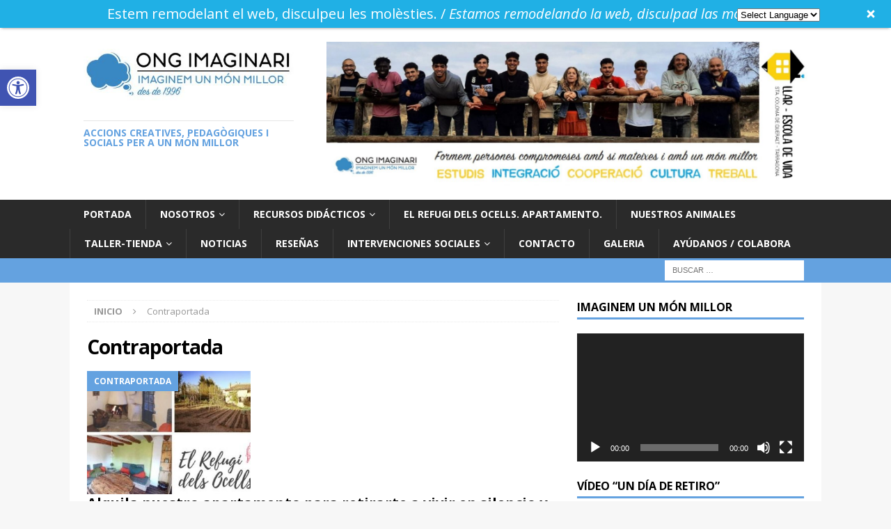

--- FILE ---
content_type: text/html; charset=UTF-8
request_url: https://escuela.kikumistu.com/category/contraportada/
body_size: 27181
content:
<!DOCTYPE html>
<html class="no-js mh-one-sb" lang="es">
<head>
<meta charset="UTF-8">
<meta name="viewport" content="width=device-width, initial-scale=1.0">
<link rel="profile" href="http://gmpg.org/xfn/11" />
<script>(function(d, s, id){
				 var js, fjs = d.getElementsByTagName(s)[0];
				 if (d.getElementById(id)) {return;}
				 js = d.createElement(s); js.id = id;
				 js.src = "//connect.facebook.net/en_US/sdk.js#xfbml=1&amp;version=v2.6";
				 fjs.parentNode.insertBefore(js, fjs);
			   }(document, 'script', 'facebook-jssdk'));</script><meta name='robots' content='max-image-preview:large' />

	<!-- This site is optimized with the Yoast SEO Premium plugin v14.9 - https://yoast.com/wordpress/plugins/seo/ -->
	<title>Contraportada archivos *</title>
	<meta name="robots" content="index, follow, max-snippet:-1, max-image-preview:large, max-video-preview:-1" />
	<link rel="canonical" href="https://escuela.kikumistu.com/category/contraportada/" />
	<meta property="og:locale" content="es_ES" />
	<meta property="og:type" content="article" />
	<meta property="og:title" content="Contraportada archivos *" />
	<meta property="og:url" content="https://escuela.kikumistu.com/category/contraportada/" />
	<meta name="twitter:card" content="summary_large_image" />
	<script type="application/ld+json" class="yoast-schema-graph">{"@context":"https://schema.org","@graph":[{"@type":"Organization","@id":"https://escuela.kikumistu.com/#organization","name":"Escuela de Vivir - Meditaci\u00f3n y Creatividad","url":"https://escuela.kikumistu.com/","sameAs":["https://www.facebook.com/escuelademeditacionycreatividad/","https://www.instagram.com/kikumistu/","https://www.youtube.com/channel/UC7y5JXosPkUdVXZh7XAUj0w/featured?view_as=subscriber"],"logo":{"@type":"ImageObject","@id":"https://escuela.kikumistu.com/#logo","inLanguage":"es","url":"https://escuela.kikumistu.com/wp-content/uploads/2018/04/logo-arbol-escuela.png","width":497,"height":409,"caption":"Escuela de Vivir - Meditaci\u00f3n y Creatividad"},"image":{"@id":"https://escuela.kikumistu.com/#logo"}},{"@type":"WebSite","@id":"https://escuela.kikumistu.com/#website","url":"https://escuela.kikumistu.com/","name":"","description":"Accions Creatives, Pedag\u00f2giques i Socials per a un m\u00f3n millor","publisher":{"@id":"https://escuela.kikumistu.com/#organization"},"potentialAction":[{"@type":"SearchAction","target":"https://escuela.kikumistu.com/?s={search_term_string}","query-input":"required name=search_term_string"}],"inLanguage":"es"},{"@type":"CollectionPage","@id":"https://escuela.kikumistu.com/category/contraportada/#webpage","url":"https://escuela.kikumistu.com/category/contraportada/","name":"Contraportada archivos *","isPartOf":{"@id":"https://escuela.kikumistu.com/#website"},"breadcrumb":{"@id":"https://escuela.kikumistu.com/category/contraportada/#breadcrumb"},"inLanguage":"es","potentialAction":[{"@type":"ReadAction","target":["https://escuela.kikumistu.com/category/contraportada/"]}]},{"@type":"BreadcrumbList","@id":"https://escuela.kikumistu.com/category/contraportada/#breadcrumb","itemListElement":[{"@type":"ListItem","position":1,"item":{"@type":"WebPage","@id":"https://escuela.kikumistu.com/","url":"https://escuela.kikumistu.com/","name":"Portada"}},{"@type":"ListItem","position":2,"item":{"@type":"WebPage","@id":"https://escuela.kikumistu.com/category/contraportada/","url":"https://escuela.kikumistu.com/category/contraportada/","name":"Contraportada"}}]}]}</script>
	<!-- / Yoast SEO Premium plugin. -->


<link rel='dns-prefetch' href='//platform-api.sharethis.com' />
<link rel='dns-prefetch' href='//polyfill.io' />
<link rel='dns-prefetch' href='//maxcdn.bootstrapcdn.com' />
<link rel='dns-prefetch' href='//fonts.googleapis.com' />
<link rel='dns-prefetch' href='//s.w.org' />
<link rel="alternate" type="application/rss+xml" title=" &raquo; Feed" href="https://escuela.kikumistu.com/feed/" />
<link rel="alternate" type="application/rss+xml" title=" &raquo; Feed de los comentarios" href="https://escuela.kikumistu.com/comments/feed/" />
<link rel="alternate" type="application/rss+xml" title=" &raquo; Categoría Contraportada del feed" href="https://escuela.kikumistu.com/category/contraportada/feed/" />
		<script type="text/javascript">
			window._wpemojiSettings = {"baseUrl":"https:\/\/s.w.org\/images\/core\/emoji\/13.1.0\/72x72\/","ext":".png","svgUrl":"https:\/\/s.w.org\/images\/core\/emoji\/13.1.0\/svg\/","svgExt":".svg","source":{"concatemoji":"https:\/\/escuela.kikumistu.com\/wp-includes\/js\/wp-emoji-release.min.js?ver=5.8.12"}};
			!function(e,a,t){var n,r,o,i=a.createElement("canvas"),p=i.getContext&&i.getContext("2d");function s(e,t){var a=String.fromCharCode;p.clearRect(0,0,i.width,i.height),p.fillText(a.apply(this,e),0,0);e=i.toDataURL();return p.clearRect(0,0,i.width,i.height),p.fillText(a.apply(this,t),0,0),e===i.toDataURL()}function c(e){var t=a.createElement("script");t.src=e,t.defer=t.type="text/javascript",a.getElementsByTagName("head")[0].appendChild(t)}for(o=Array("flag","emoji"),t.supports={everything:!0,everythingExceptFlag:!0},r=0;r<o.length;r++)t.supports[o[r]]=function(e){if(!p||!p.fillText)return!1;switch(p.textBaseline="top",p.font="600 32px Arial",e){case"flag":return s([127987,65039,8205,9895,65039],[127987,65039,8203,9895,65039])?!1:!s([55356,56826,55356,56819],[55356,56826,8203,55356,56819])&&!s([55356,57332,56128,56423,56128,56418,56128,56421,56128,56430,56128,56423,56128,56447],[55356,57332,8203,56128,56423,8203,56128,56418,8203,56128,56421,8203,56128,56430,8203,56128,56423,8203,56128,56447]);case"emoji":return!s([10084,65039,8205,55357,56613],[10084,65039,8203,55357,56613])}return!1}(o[r]),t.supports.everything=t.supports.everything&&t.supports[o[r]],"flag"!==o[r]&&(t.supports.everythingExceptFlag=t.supports.everythingExceptFlag&&t.supports[o[r]]);t.supports.everythingExceptFlag=t.supports.everythingExceptFlag&&!t.supports.flag,t.DOMReady=!1,t.readyCallback=function(){t.DOMReady=!0},t.supports.everything||(n=function(){t.readyCallback()},a.addEventListener?(a.addEventListener("DOMContentLoaded",n,!1),e.addEventListener("load",n,!1)):(e.attachEvent("onload",n),a.attachEvent("onreadystatechange",function(){"complete"===a.readyState&&t.readyCallback()})),(n=t.source||{}).concatemoji?c(n.concatemoji):n.wpemoji&&n.twemoji&&(c(n.twemoji),c(n.wpemoji)))}(window,document,window._wpemojiSettings);
		</script>
		<style type="text/css">
img.wp-smiley,
img.emoji {
	display: inline !important;
	border: none !important;
	box-shadow: none !important;
	height: 1em !important;
	width: 1em !important;
	margin: 0 .07em !important;
	vertical-align: -0.1em !important;
	background: none !important;
	padding: 0 !important;
}
</style>
	<link rel='stylesheet' id='gtranslate-style-css'  href='https://escuela.kikumistu.com/wp-content/plugins/gtranslate/gtranslate-style24.css?ver=5.8.12' type='text/css' media='all' />
<link rel='stylesheet' id='sgr_main-css'  href='https://escuela.kikumistu.com/wp-content/plugins/simple-google-recaptcha/sgr.css?ver=1647882455' type='text/css' media='all' />
<link rel='stylesheet' id='smls-frontend-style-css'  href='https://escuela.kikumistu.com/wp-content/plugins/smart-logo-showcase-lite/css/smls-frontend-style.css?ver=1.1.8' type='text/css' media='all' />
<link rel='stylesheet' id='smls-block-editor-css'  href='https://escuela.kikumistu.com/wp-content/plugins/smart-logo-showcase-lite/inc/smls-block/smls-block.css?ver=1.1.8' type='text/css' media='all' />
<link rel='stylesheet' id='sbi_styles-css'  href='https://escuela.kikumistu.com/wp-content/plugins/instagram-feed/css/sbi-styles.min.css?ver=6.0.4' type='text/css' media='all' />
<link rel='stylesheet' id='wp-block-library-css'  href='https://escuela.kikumistu.com/wp-includes/css/dist/block-library/style.min.css?ver=5.8.12' type='text/css' media='all' />
<link rel='stylesheet' id='otter-blocks-css'  href='https://escuela.kikumistu.com/wp-content/plugins/otter-blocks/build/blocks/blocks.css?ver=4c16b71e9333ebbd767c12fec9c05afc' type='text/css' media='all' />
<link rel='stylesheet' id='animate-css-css'  href='https://escuela.kikumistu.com/wp-content/plugins/otter-blocks/assets/animate/animate.compact.css?ver=71da619168635197a27f7e0312e909e8' type='text/css' media='all' />
<link rel='stylesheet' id='otter-animation-css'  href='https://escuela.kikumistu.com/wp-content/plugins/otter-blocks/build/animation/index.css?ver=71da619168635197a27f7e0312e909e8' type='text/css' media='all' />
<link rel='stylesheet' id='announcer-css-css'  href='https://escuela.kikumistu.com/wp-content/plugins/announcer/public/css/style.css?ver=5.3' type='text/css' media='all' />
<link rel='stylesheet' id='bwg_fonts-css'  href='https://escuela.kikumistu.com/wp-content/plugins/photo-gallery/css/bwg-fonts/fonts.css?ver=0.0.1' type='text/css' media='all' />
<link rel='stylesheet' id='sumoselect-css'  href='https://escuela.kikumistu.com/wp-content/plugins/photo-gallery/css/sumoselect.min.css?ver=3.3.24' type='text/css' media='all' />
<link rel='stylesheet' id='mCustomScrollbar-css'  href='https://escuela.kikumistu.com/wp-content/plugins/photo-gallery/css/jquery.mCustomScrollbar.min.css?ver=3.1.5' type='text/css' media='all' />
<link rel='stylesheet' id='bwg_googlefonts-css'  href='https://fonts.googleapis.com/css?family=Ubuntu&#038;subset=greek,latin,greek-ext,vietnamese,cyrillic-ext,latin-ext,cyrillic' type='text/css' media='all' />
<link rel='stylesheet' id='bwg_frontend-css'  href='https://escuela.kikumistu.com/wp-content/plugins/photo-gallery/css/styles.min.css?ver=1.6.2' type='text/css' media='all' />
<link rel='stylesheet' id='scf-styles-css-css'  href='https://escuela.kikumistu.com/wp-content/plugins/seos-contact-form//css/scf-style.css?ver=5.8.12' type='text/css' media='all' />
<link rel='stylesheet' id='simple-share-buttons-adder-font-awesome-css'  href='//maxcdn.bootstrapcdn.com/font-awesome/4.3.0/css/font-awesome.min.css?ver=8.2.4' type='text/css' media='all' />
<link rel='stylesheet' id='smls-fontawesome-style-css'  href='https://escuela.kikumistu.com/wp-content/plugins/smart-logo-showcase-lite/css/font-awesome.min.css?ver=1.1.8' type='text/css' media='all' />
<link rel='stylesheet' id='smls-google-fonts-sans-css'  href='https://fonts.googleapis.com/css?family=Open+Sans%3A400%2C300%2C600%2C700%2C800&#038;ver=5.8.12' type='text/css' media='all' />
<link rel='stylesheet' id='smls-google-fonts-roboto-css'  href='https://fonts.googleapis.com/css?family=Roboto%3A400%2C300italic%2C400italic%2C500%2C500italic%2C700%2C700italic%2C900italic%2C900&#038;ver=5.8.12' type='text/css' media='all' />
<link rel='stylesheet' id='smls-google-fonts-lato-css'  href='https://fonts.googleapis.com/css?family=Lato%3A400%2C300italic%2C400italic%2C700%2C700italic%2C900italic%2C900&#038;ver=5.8.12' type='text/css' media='all' />
<link rel='stylesheet' id='smls-google-fonts-montserrat-css'  href='https://fonts.googleapis.com/css?family=Montserrat%3A400%2C700&#038;ver=5.8.12' type='text/css' media='all' />
<link rel='stylesheet' id='smls-google-fonts-merriweather-css'  href='https://fonts.googleapis.com/css?family=Merriweather+Sans%3A300%2C400%2C700%2C800+Sans%3A300%2C400%2C700&#038;ver=5.8.12' type='text/css' media='all' />
<link rel='stylesheet' id='smls-google-fonts-droid-css'  href='https://fonts.googleapis.com/css?family=Droid+Sans%3A400%2C700&#038;ver=5.8.12' type='text/css' media='all' />
<link rel='stylesheet' id='smls-google-fonts-oxygen-css'  href='https://fonts.googleapis.com/css?family=Oxygen%3A300%2C400%2C700&#038;ver=5.8.12' type='text/css' media='all' />
<link rel='stylesheet' id='smls-google-fonts-raleway-css'  href='https://fonts.googleapis.com/css?family=Raleway%3A100%2C200%2C300%2C400%2C500%2C600%2C700%2C800%2C900&#038;ver=5.8.12' type='text/css' media='all' />
<link rel='stylesheet' id='smls-owl-style-css'  href='https://escuela.kikumistu.com/wp-content/plugins/smart-logo-showcase-lite/css/owl.carousel.css?ver=1.1.8' type='text/css' media='all' />
<link rel='stylesheet' id='smls-tooltip-style-css'  href='https://escuela.kikumistu.com/wp-content/plugins/smart-logo-showcase-lite/css/tooltipster.bundle.css?ver=1.1.8' type='text/css' media='all' />
<link rel='stylesheet' id='smls-responsive-style-css'  href='https://escuela.kikumistu.com/wp-content/plugins/smart-logo-showcase-lite/css/smls-responsive.css?ver=1.1.8' type='text/css' media='all' />
<link rel='stylesheet' id='smls-popup-style-css'  href='https://escuela.kikumistu.com/wp-content/plugins/smart-logo-showcase-lite/css/popup-contact.css?ver=1.1.8' type='text/css' media='all' />
<link rel='stylesheet' id='mh-magazine-css'  href='https://escuela.kikumistu.com/wp-content/themes/mh-magazine/style.css?ver=3.9.7' type='text/css' media='all' />
<link rel='stylesheet' id='mh-font-awesome-css'  href='https://escuela.kikumistu.com/wp-content/themes/mh-magazine/includes/font-awesome.min.css' type='text/css' media='all' />
<link rel='stylesheet' id='mh-google-fonts-css'  href='https://fonts.googleapis.com/css?family=Open+Sans:300,400,400italic,600,700' type='text/css' media='all' />
<link rel='stylesheet' id='pojo-a11y-css'  href='https://escuela.kikumistu.com/wp-content/plugins/pojo-accessibility/assets/css/style.min.css?ver=1.0.0' type='text/css' media='all' />
<link rel='stylesheet' id='sib-front-css-css'  href='https://escuela.kikumistu.com/wp-content/plugins/mailin/css/mailin-front.css?ver=5.8.12' type='text/css' media='all' />
<link rel='stylesheet' id='site-reviews-css'  href='https://escuela.kikumistu.com/wp-content/plugins/site-reviews/assets/styles/default.css?ver=5.22.2' type='text/css' media='all' />
<style id='site-reviews-inline-css' type='text/css'>
.gl-star-rating--stars[class*=" s"]>span,.glsr-star-empty{background-image:url(https://escuela.kikumistu.com/wp-content/plugins/site-reviews/assets/images/star-empty.svg)!important}.glsr-field-is-invalid .gl-star-rating--stars[class*=" s"]>span{background-image:url(https://escuela.kikumistu.com/wp-content/plugins/site-reviews/assets/images/star-error.svg)!important}.glsr-star-half{background-image:url(https://escuela.kikumistu.com/wp-content/plugins/site-reviews/assets/images/star-half.svg)!important}.gl-star-rating--stars.s10>span:first-child,.gl-star-rating--stars.s20>span:nth-child(-1n+2),.gl-star-rating--stars.s30>span:nth-child(-1n+3),.gl-star-rating--stars.s40>span:nth-child(-1n+4),.gl-star-rating--stars.s50>span:nth-child(-1n+5),.gl-star-rating--stars.s60>span:nth-child(-1n+6),.gl-star-rating--stars.s70>span:nth-child(-1n+7),.gl-star-rating--stars.s80>span:nth-child(-1n+8),.gl-star-rating--stars.s90>span:nth-child(-1n+9),.gl-star-rating--stars.s100>span,.glsr-star-full{background-image:url(https://escuela.kikumistu.com/wp-content/plugins/site-reviews/assets/images/star-full.svg)!important}

</style>
<script type='text/javascript' src='https://escuela.kikumistu.com/wp-includes/js/jquery/jquery.min.js?ver=3.6.0' id='jquery-core-js'></script>
<script type='text/javascript' src='https://escuela.kikumistu.com/wp-includes/js/jquery/jquery-migrate.min.js?ver=3.3.2' id='jquery-migrate-js'></script>
<script type='text/javascript' id='sgr_main-js-extra'>
/* <![CDATA[ */
var sgr_main = {"sgr_site_key":"6LfVTvgUAAAAACIrKscYWoxwLxqhHmEAAjQW_34L"};
/* ]]> */
</script>
<script type='text/javascript' src='https://escuela.kikumistu.com/wp-content/plugins/simple-google-recaptcha/sgr.js?ver=1647882455' id='sgr_main-js'></script>
<script type='text/javascript' src='https://escuela.kikumistu.com/wp-content/plugins/announcer/public/js/script.js?ver=5.3' id='announcer-js-js'></script>
<script type='text/javascript' src='https://escuela.kikumistu.com/wp-content/plugins/photo-gallery/js/jquery.sumoselect.min.js?ver=3.3.24' id='sumoselect-js'></script>
<script type='text/javascript' src='https://escuela.kikumistu.com/wp-content/plugins/photo-gallery/js/jquery.mobile.min.js?ver=1.4.5' id='jquery-mobile-js'></script>
<script type='text/javascript' src='https://escuela.kikumistu.com/wp-content/plugins/photo-gallery/js/jquery.mCustomScrollbar.concat.min.js?ver=3.1.5' id='mCustomScrollbar-js'></script>
<script type='text/javascript' src='https://escuela.kikumistu.com/wp-content/plugins/photo-gallery/js/jquery.fullscreen.min.js?ver=0.6.0' id='jquery-fullscreen-js'></script>
<script type='text/javascript' id='bwg_frontend-js-extra'>
/* <![CDATA[ */
var bwg_objectsL10n = {"bwg_field_required":"se requiere el campo.","bwg_mail_validation":"Esta no es una direcci\u00f3n de correo electr\u00f3nico v\u00e1lida.","bwg_search_result":"No hay im\u00e1genes que coincidan con su b\u00fasqueda.","bwg_select_tag":"Seleccionar etiqueta","bwg_order_by":"Order By","bwg_search":"Buscar","bwg_show_ecommerce":"Mostrar carrito ecommerce","bwg_hide_ecommerce":"Ocultar carrito ecomerce","bwg_show_comments":"Mostrar comentarios","bwg_hide_comments":"Ocultar comentarios","bwg_restore":"Restaurar","bwg_maximize":"Maximizar","bwg_fullscreen":"Pantalla completa","bwg_exit_fullscreen":"Salir de pantalla completa","bwg_search_tag":"SEARCH...","bwg_tag_no_match":"No tags found","bwg_all_tags_selected":"All tags selected","bwg_tags_selected":"tags selected","play":"Reproducir","pause":"Pausar","is_pro":"","bwg_play":"Reproducir","bwg_pause":"Pausar","bwg_hide_info":"Ocultar informaci\u00f3n","bwg_show_info":"Mostrar informaci\u00f3n","bwg_hide_rating":"Ocultar puntuaci\u00f3n","bwg_show_rating":"Mostrar puntuaci\u00f3n","ok":"Ok","cancel":"Cancel","select_all":"Seleccionar todo","lazy_load":"0","lazy_loader":"https:\/\/escuela.kikumistu.com\/wp-content\/plugins\/photo-gallery\/images\/ajax_loader.png","front_ajax":"0","bwg_tag_see_all":"see all tags","bwg_tag_see_less":"see less tags"};
/* ]]> */
</script>
<script type='text/javascript' src='https://escuela.kikumistu.com/wp-content/plugins/photo-gallery/js/scripts.min.js?ver=1.6.2' id='bwg_frontend-js'></script>
<script type='text/javascript' src='//platform-api.sharethis.com/js/sharethis.js?ver=8.2.4#property=647b8eab40353a0019caf222&#038;product=gdpr-compliance-tool-v2' id='simple-share-buttons-adder-mu-js'></script>
<script type='text/javascript' src='https://escuela.kikumistu.com/wp-content/plugins/smart-logo-showcase-lite/js/owl.carousel.js?ver=1.1.8' id='smls-owl-script-js'></script>
<script type='text/javascript' src='https://escuela.kikumistu.com/wp-content/plugins/smart-logo-showcase-lite/js/tooltipster.bundle.js?ver=1.1.8' id='smls-tooltip-script-js'></script>
<script type='text/javascript' src='https://escuela.kikumistu.com/wp-content/plugins/smart-logo-showcase-lite/js/smls-frontend-script.js?ver=1.1.8' id='smls-frontend-script-js'></script>
<script type='text/javascript' src='https://escuela.kikumistu.com/wp-content/themes/mh-magazine/js/scripts.js?ver=3.9.7' id='mh-scripts-js'></script>
<script type='text/javascript' id='sib-front-js-js-extra'>
/* <![CDATA[ */
var sibErrMsg = {"invalidMail":"Please fill out valid email address","requiredField":"Please fill out required fields","invalidDateFormat":"Please fill out valid date format","invalidSMSFormat":"Please fill out valid phone number"};
var ajax_sib_front_object = {"ajax_url":"https:\/\/escuela.kikumistu.com\/wp-admin\/admin-ajax.php","ajax_nonce":"82e1e4bbb5","flag_url":"https:\/\/escuela.kikumistu.com\/wp-content\/plugins\/mailin\/img\/flags\/"};
/* ]]> */
</script>
<script type='text/javascript' src='https://escuela.kikumistu.com/wp-content/plugins/mailin/js/mailin-front.js?ver=1649358122' id='sib-front-js-js'></script>
<script type='text/javascript' src='https://polyfill.io/v3/polyfill.min.js?version=3.109.0&#038;features=Array.prototype.find%2CCustomEvent%2CElement.prototype.closest%2CElement.prototype.dataset%2CEvent%2CMutationObserver%2CObject.assign%2CString.prototype.endsWith%2CURL%2CURLSearchParams%2CXMLHttpRequest&#038;flags=gated&#038;ver=5.8.12' id='site-reviews/polyfill-js'></script>
<link rel="https://api.w.org/" href="https://escuela.kikumistu.com/wp-json/" /><link rel="alternate" type="application/json" href="https://escuela.kikumistu.com/wp-json/wp/v2/categories/1927" /><link rel="EditURI" type="application/rsd+xml" title="RSD" href="https://escuela.kikumistu.com/xmlrpc.php?rsd" />
<link rel="wlwmanifest" type="application/wlwmanifest+xml" href="https://escuela.kikumistu.com/wp-includes/wlwmanifest.xml" /> 
<meta name="generator" content="WordPress 5.8.12" />
	<link rel="preconnect" href="https://fonts.googleapis.com">
	<link rel="preconnect" href="https://fonts.gstatic.com">
	<script type="text/javascript">//<![CDATA[
  function external_links_in_new_windows_loop() {
    if (!document.links) {
      document.links = document.getElementsByTagName('a');
    }
    var change_link = false;
    var force = '';
    var ignore = '';

    for (var t=0; t<document.links.length; t++) {
      var all_links = document.links[t];
      change_link = false;
      
      if(document.links[t].hasAttribute('onClick') == false) {
        // forced if the address starts with http (or also https), but does not link to the current domain
        if(all_links.href.search(/^http/) != -1 && all_links.href.search('escuela.kikumistu.com') == -1 && all_links.href.search(/^#/) == -1) {
          // console.log('Changed ' + all_links.href);
          change_link = true;
        }
          
        if(force != '' && all_links.href.search(force) != -1) {
          // forced
          // console.log('force ' + all_links.href);
          change_link = true;
        }
        
        if(ignore != '' && all_links.href.search(ignore) != -1) {
          // console.log('ignore ' + all_links.href);
          // ignored
          change_link = false;
        }

        if(change_link == true) {
          // console.log('Changed ' + all_links.href);
          document.links[t].setAttribute('onClick', 'javascript:window.open(\''+all_links.href+'\'); return false;');
          document.links[t].removeAttribute('target');
        }
      }
    }
  }
  
  // Load
  function external_links_in_new_windows_load(func)
  {  
    var oldonload = window.onload;
    if (typeof window.onload != 'function'){
      window.onload = func;
    } else {
      window.onload = function(){
        oldonload();
        func();
      }
    }
  }

  external_links_in_new_windows_load(external_links_in_new_windows_loop);
  //]]></script>

                    <!-- Tracking code generated with Simple Universal Google Analytics plugin v1.0.5 -->
                    <script>
                    (function(i,s,o,g,r,a,m){i['GoogleAnalyticsObject']=r;i[r]=i[r]||function(){
                    (i[r].q=i[r].q||[]).push(arguments)},i[r].l=1*new Date();a=s.createElement(o),
                    m=s.getElementsByTagName(o)[0];a.async=1;a.src=g;m.parentNode.insertBefore(a,m)
                    })(window,document,'script','//www.google-analytics.com/analytics.js','ga');

                    ga('create', 'UA-12324312-1', 'auto');
                    ga('send', 'pageview');

                    </script>
                    <!-- / Simple Universal Google Analytics plugin --><!-- Introduce aquí tus scripts -->			<link rel="preload" href="https://escuela.kikumistu.com/wp-content/plugins/wordpress-popup/assets/hustle-ui/fonts/hustle-icons-font.woff2" as="font" type="font/woff2" crossorigin>
		<!-- Analytics by WP-Statistics v13.1.7 - https://wp-statistics.com/ -->
<style type="text/css">
.mh-widget-layout4 .mh-widget-title { background: #64a2e0; background: rgba(100, 162, 224, 0.6); }
.mh-preheader, .mh-wide-layout .mh-subheader, .mh-ticker-title, .mh-main-nav li:hover, .mh-footer-nav, .slicknav_menu, .slicknav_btn, .slicknav_nav .slicknav_item:hover, .slicknav_nav a:hover, .mh-back-to-top, .mh-subheading, .entry-tags .fa, .entry-tags li:hover, .mh-widget-layout2 .mh-widget-title, .mh-widget-layout4 .mh-widget-title-inner, .mh-widget-layout4 .mh-footer-widget-title, .mh-widget-layout5 .mh-widget-title-inner, .mh-widget-layout6 .mh-widget-title, #mh-mobile .flex-control-paging li a.flex-active, .mh-image-caption, .mh-carousel-layout1 .mh-carousel-caption, .mh-tab-button.active, .mh-tab-button.active:hover, .mh-footer-widget .mh-tab-button.active, .mh-social-widget li:hover a, .mh-footer-widget .mh-social-widget li a, .mh-footer-widget .mh-author-bio-widget, .tagcloud a:hover, .mh-widget .tagcloud a:hover, .mh-footer-widget .tagcloud a:hover, .mh-posts-stacked-item .mh-meta, .page-numbers:hover, .mh-loop-pagination .current, .mh-comments-pagination .current, .pagelink, a:hover .pagelink, input[type=submit], #infinite-handle span { background: #64a2e0; }
.mh-main-nav-wrap .slicknav_nav ul, blockquote, .mh-widget-layout1 .mh-widget-title, .mh-widget-layout3 .mh-widget-title, .mh-widget-layout5 .mh-widget-title, .mh-widget-layout8 .mh-widget-title:after, #mh-mobile .mh-slider-caption, .mh-carousel-layout1, .mh-spotlight-widget, .mh-author-bio-widget, .mh-author-bio-title, .mh-author-bio-image-frame, .mh-video-widget, .mh-tab-buttons, textarea:hover, input[type=text]:hover, input[type=email]:hover, input[type=tel]:hover, input[type=url]:hover { border-color: #64a2e0; }
.mh-header-tagline, .mh-dropcap, .mh-carousel-layout1 .flex-direction-nav a, .mh-carousel-layout2 .mh-carousel-caption, .mh-posts-digest-small-category, .mh-posts-lineup-more, .bypostauthor .fn:after, .mh-comment-list .comment-reply-link:before, #respond #cancel-comment-reply-link:before { color: #64a2e0; }
</style>
<!--[if lt IE 9]>
<script src="https://escuela.kikumistu.com/wp-content/themes/mh-magazine/js/css3-mediaqueries.js"></script>
<![endif]-->
<style type="text/css">.recentcomments a{display:inline !important;padding:0 !important;margin:0 !important;}</style><style type="text/css">
#pojo-a11y-toolbar .pojo-a11y-toolbar-toggle a{ background-color: #4054b2;	color: #ffffff;}
#pojo-a11y-toolbar .pojo-a11y-toolbar-overlay, #pojo-a11y-toolbar .pojo-a11y-toolbar-overlay ul.pojo-a11y-toolbar-items.pojo-a11y-links{ border-color: #4054b2;}
body.pojo-a11y-focusable a:focus{ outline-style: solid !important;	outline-width: 1px !important;	outline-color: #FF0000 !important;}
#pojo-a11y-toolbar{ top: 100px !important;}
#pojo-a11y-toolbar .pojo-a11y-toolbar-overlay{ background-color: #ffffff;}
#pojo-a11y-toolbar .pojo-a11y-toolbar-overlay ul.pojo-a11y-toolbar-items li.pojo-a11y-toolbar-item a, #pojo-a11y-toolbar .pojo-a11y-toolbar-overlay p.pojo-a11y-toolbar-title{ color: #333333;}
#pojo-a11y-toolbar .pojo-a11y-toolbar-overlay ul.pojo-a11y-toolbar-items li.pojo-a11y-toolbar-item a.active{ background-color: #8224e3;	color: #ffffff;}
@media (max-width: 767px) { #pojo-a11y-toolbar { top: 25px !important; } }</style><link rel="icon" href="https://escuela.kikumistu.com/wp-content/uploads/2019/03/cropped-Favicon-Imaginari-32x32.jpg" sizes="32x32" />
<link rel="icon" href="https://escuela.kikumistu.com/wp-content/uploads/2019/03/cropped-Favicon-Imaginari-192x192.jpg" sizes="192x192" />
<link rel="apple-touch-icon" href="https://escuela.kikumistu.com/wp-content/uploads/2019/03/cropped-Favicon-Imaginari-180x180.jpg" />
<meta name="msapplication-TileImage" content="https://escuela.kikumistu.com/wp-content/uploads/2019/03/cropped-Favicon-Imaginari-270x270.jpg" />
	<style id="egf-frontend-styles" type="text/css">
		p {font-size: 20px;line-height: 1.3;text-decoration: none;text-transform: none;} h1 {color: #000000;font-size: 30px;letter-spacing: -1px;line-height: 1.1;} h2 {font-size: 25px;} h3 {font-size: 20px;} h6 {font-size: 10px;} h4 {font-size: 16px;} h5 {font-size: 15px;} 	</style>
	</head>
<body id="mh-mobile" class="archive category category-contraportada category-1927 wp-custom-logo mh-wide-layout mh-right-sb mh-loop-layout1 mh-widget-layout1" itemscope="itemscope" itemtype="https://schema.org/WebPage">
<div class="mh-header-nav-mobile clearfix"></div>
	<div class="mh-preheader">
    	<div class="mh-container mh-container-inner mh-row clearfix">
							<div class="mh-header-bar-content mh-header-bar-top-left mh-col-2-3 clearfix">
									</div>
										<div class="mh-header-bar-content mh-header-bar-top-right mh-col-1-3 clearfix">
									</div>
					</div>
	</div>
<header class="mh-header" itemscope="itemscope" itemtype="https://schema.org/WPHeader">
	<div class="mh-container mh-container-inner clearfix">
		<div class="mh-custom-header clearfix">
<div class="mh-header-columns mh-row clearfix">
<div class="mh-col-1-3 mh-site-identity">
<div class="mh-site-logo" role="banner" itemscope="itemscope" itemtype="https://schema.org/Brand">
<a href="https://escuela.kikumistu.com/" class="custom-logo-link" rel="home"><img width="464" height="150" src="https://escuela.kikumistu.com/wp-content/uploads/2019/03/cropped-Logo-Imaginari.jpg" class="custom-logo" alt="" srcset="https://escuela.kikumistu.com/wp-content/uploads/2019/03/cropped-Logo-Imaginari.jpg 464w, https://escuela.kikumistu.com/wp-content/uploads/2019/03/cropped-Logo-Imaginari-300x97.jpg 300w" sizes="(max-width: 464px) 100vw, 464px" /></a><div class="mh-header-text">
<a class="mh-header-text-link" href="https://escuela.kikumistu.com/" title="" rel="home">
<h3 class="mh-header-tagline">Accions Creatives, Pedagògiques i Socials per a un món millor</h3>
</a>
</div>
</div>
</div>
<aside class="mh-col-2-3 mh-header-widget-2">
<div id="media_image-146" class="mh-widget mh-header-2 widget_media_image"><a href="https://llarescoladevida.org/"><img width="2000" height="600" src="https://escuela.kikumistu.com/wp-content/uploads/2019/03/HAZTE-SOCIOA-2.jpg" class="image wp-image-13474  attachment-full size-full" alt="" loading="lazy" style="max-width: 100%; height: auto;" srcset="https://escuela.kikumistu.com/wp-content/uploads/2019/03/HAZTE-SOCIOA-2.jpg 2000w, https://escuela.kikumistu.com/wp-content/uploads/2019/03/HAZTE-SOCIOA-2-300x90.jpg 300w, https://escuela.kikumistu.com/wp-content/uploads/2019/03/HAZTE-SOCIOA-2-1024x307.jpg 1024w, https://escuela.kikumistu.com/wp-content/uploads/2019/03/HAZTE-SOCIOA-2-768x230.jpg 768w, https://escuela.kikumistu.com/wp-content/uploads/2019/03/HAZTE-SOCIOA-2-1536x461.jpg 1536w, https://escuela.kikumistu.com/wp-content/uploads/2019/03/HAZTE-SOCIOA-2-1200x360.jpg 1200w" sizes="(max-width: 2000px) 100vw, 2000px" /></a></div></aside>
</div>
</div>
	</div>
	<div class="mh-main-nav-wrap">
		<nav class="mh-navigation mh-main-nav mh-container mh-container-inner clearfix" itemscope="itemscope" itemtype="https://schema.org/SiteNavigationElement">
			<div class="menu-menu-barra-superior-container"><ul id="menu-menu-barra-superior" class="menu"><li id="menu-item-9698" class="menu-item menu-item-type-post_type menu-item-object-page menu-item-home menu-item-9698"><a href="https://escuela.kikumistu.com/">Portada</a></li>
<li id="menu-item-7591" class="menu-item menu-item-type-post_type menu-item-object-page menu-item-has-children menu-item-7591"><a href="https://escuela.kikumistu.com/somos-escuela-del-arte-de-vivir/">Nosotros</a>
<ul class="sub-menu">
	<li id="menu-item-113" class="menu-item menu-item-type-post_type menu-item-object-page menu-item-113"><a href="https://escuela.kikumistu.com/somos-escuela-del-arte-de-vivir/">Nosotros</a></li>
	<li id="menu-item-8991" class="menu-item menu-item-type-custom menu-item-object-custom menu-item-8991"><a target="_blank" rel="noopener" href="https://kikumistu.com/">Cia. Kiku Mistu</a></li>
	<li id="menu-item-12172" class="menu-item menu-item-type-custom menu-item-object-custom menu-item-12172"><a href="https://escoladevida.kikumistu.com/">Llar-Escola de Vida</a></li>
	<li id="menu-item-8990" class="menu-item menu-item-type-custom menu-item-object-custom menu-item-8990"><a target="_blank" rel="noopener" href="https://tnhspain.com/">Thich Nhat Hanh Spain</a></li>
	<li id="menu-item-4423" class="menu-item menu-item-type-post_type menu-item-object-page menu-item-4423"><a href="https://escuela.kikumistu.com/en-red/">Red de Amigos</a></li>
</ul>
</li>
<li id="menu-item-10028" class="menu-item menu-item-type-post_type menu-item-object-post menu-item-has-children menu-item-10028"><a href="https://escuela.kikumistu.com/complementos-didacticos/">Recursos Didácticos</a>
<ul class="sub-menu">
	<li id="menu-item-6209" class="menu-item menu-item-type-post_type menu-item-object-page menu-item-6209"><a href="https://escuela.kikumistu.com/libros-de-interes/">Libros que recomendamos.</a></li>
	<li id="menu-item-8997" class="menu-item menu-item-type-taxonomy menu-item-object-category menu-item-8997"><a href="https://escuela.kikumistu.com/category/practicas-para-vivir-la-vida-plenamente/">Consejos y Prácticas para vivir la vida plenamente</a></li>
	<li id="menu-item-6683" class="menu-item menu-item-type-post_type menu-item-object-page menu-item-6683"><a href="https://escuela.kikumistu.com/musica-para-contemplar-y-meditar/">Música</a></li>
	<li id="menu-item-6170" class="menu-item menu-item-type-post_type menu-item-object-page menu-item-6170"><a href="https://escuela.kikumistu.com/videos-de-interes/">Vídeos de interés</a></li>
	<li id="menu-item-8471" class="menu-item menu-item-type-post_type menu-item-object-page menu-item-8471"><a href="https://escuela.kikumistu.com/articulos-de-interes/">Artículos de interés</a></li>
	<li id="menu-item-5092" class="menu-item menu-item-type-post_type menu-item-object-page menu-item-5092"><a href="https://escuela.kikumistu.com/infografias/">Documentos didácticos para descargar</a></li>
</ul>
</li>
<li id="menu-item-12438" class="menu-item menu-item-type-post_type menu-item-object-post menu-item-12438"><a href="https://escuela.kikumistu.com/apartamento/">El Refugi dels Ocells. Apartamento.</a></li>
<li id="menu-item-4768" class="menu-item menu-item-type-post_type menu-item-object-post menu-item-4768"><a href="https://escuela.kikumistu.com/aprendiendo-de-los-animales/">Nuestros Animales</a></li>
<li id="menu-item-6904" class="menu-item menu-item-type-post_type menu-item-object-page menu-item-has-children menu-item-6904"><a href="https://escuela.kikumistu.com/tienda-taller/">Taller-Tienda</a>
<ul class="sub-menu">
	<li id="menu-item-6896" class="menu-item menu-item-type-post_type menu-item-object-page menu-item-6896"><a href="https://escuela.kikumistu.com/regala-regalate-una-banqueta-de-meditacion/">Banqueta de Meditación.</a></li>
</ul>
</li>
<li id="menu-item-7639" class="menu-item menu-item-type-custom menu-item-object-custom menu-item-7639"><a href="https://escuela.kikumistu.com/blog/">Noticias</a></li>
<li id="menu-item-4612" class="menu-item menu-item-type-post_type menu-item-object-post menu-item-4612"><a href="https://escuela.kikumistu.com/resenas/">Reseñas</a></li>
<li id="menu-item-5555" class="menu-item menu-item-type-post_type menu-item-object-page menu-item-has-children menu-item-5555"><a href="https://escuela.kikumistu.com/proyectos-sociales/">Intervenciones Sociales</a>
<ul class="sub-menu">
	<li id="menu-item-5556" class="menu-item menu-item-type-post_type menu-item-object-post menu-item-has-children menu-item-5556"><a href="https://escuela.kikumistu.com/meditacion-y-creatividad-con-jovenes-migrantes/">&#8230;con las personas</a>
	<ul class="sub-menu">
		<li id="menu-item-12171" class="menu-item menu-item-type-custom menu-item-object-custom menu-item-12171"><a href="https://escoladevida.kikumistu.com/">Escola de Vida</a></li>
	</ul>
</li>
	<li id="menu-item-8745" class="menu-item menu-item-type-post_type menu-item-object-post menu-item-has-children menu-item-8745"><a href="https://escuela.kikumistu.com/tratado-de-paz-con-la-tierra/">&#8230;con la Tierra</a>
	<ul class="sub-menu">
		<li id="menu-item-11025" class="menu-item menu-item-type-post_type menu-item-object-post menu-item-11025"><a href="https://escuela.kikumistu.com/accio-cor-verd-accion-corazon-verde/">Acció COR VERD / Acción CORAZÓN VERDE</a></li>
		<li id="menu-item-9653" class="menu-item menu-item-type-post_type menu-item-object-post menu-item-9653"><a href="https://escuela.kikumistu.com/22-de-abril-dia-de-la-tierra/">22 de Abril: Día de la Tierra</a></li>
	</ul>
</li>
	<li id="menu-item-8744" class="menu-item menu-item-type-post_type menu-item-object-post menu-item-8744"><a href="https://escuela.kikumistu.com/aprendiendo-de-los-animales/">&#8230;con los animales</a></li>
</ul>
</li>
<li id="menu-item-112" class="menu-item menu-item-type-post_type menu-item-object-page menu-item-112"><a href="https://escuela.kikumistu.com/contacto/">CONTACTO</a></li>
<li id="menu-item-11627" class="menu-item menu-item-type-post_type menu-item-object-post menu-item-11627"><a href="https://escuela.kikumistu.com/galeria/">Galeria</a></li>
<li id="menu-item-13511" class="menu-item menu-item-type-custom menu-item-object-custom menu-item-13511"><a href="https://llarescoladevida.org/ajuda/">Ayúdanos / Colabora</a></li>
</ul></div>		</nav>
	</div>
	</header>
	<div class="mh-subheader">
		<div class="mh-container mh-container-inner mh-row clearfix">
							<div class="mh-header-bar-content mh-header-bar-bottom-left mh-col-2-3 clearfix">
											<div class="mh-header-date mh-header-date-bottom">
													</div>
									</div>
										<div class="mh-header-bar-content mh-header-bar-bottom-right mh-col-1-3 clearfix">
											<aside class="mh-header-search mh-header-search-bottom">
							<form role="search" method="get" class="search-form" action="https://escuela.kikumistu.com/">
				<label>
					<span class="screen-reader-text">Buscar:</span>
					<input type="search" class="search-field" placeholder="Buscar &hellip;" value="" name="s" />
				</label>
				<input type="submit" class="search-submit" value="Buscar" />
			</form>						</aside>
									</div>
					</div>
	</div>
<div class="mh-container mh-container-outer">
<div class="mh-wrapper clearfix">
	<div class="mh-main clearfix">
		<div id="main-content" class="mh-loop mh-content" role="main"><nav class="mh-breadcrumb" itemscope itemtype="http://schema.org/BreadcrumbList"><span itemprop="itemListElement" itemscope itemtype="http://schema.org/ListItem"><a href="https://escuela.kikumistu.com" itemprop="item"><span itemprop="name">Inicio</span></a><meta itemprop="position" content="1" /></span><span class="mh-breadcrumb-delimiter"><i class="fa fa-angle-right"></i></span>Contraportada</nav>
				<header class="page-header"><h1 class="page-title">Contraportada</h1>				</header><article class="mh-posts-list-item clearfix post-9922 post type-post status-publish format-standard has-post-thumbnail hentry category-contraportada category-destacados category-retiros-y-cursos tag-apartamentos tag-naturaleza tag-refugios tag-silencio tag-vacaciones tag-vacaciones-conscientes">
	<figure class="mh-posts-list-thumb">
		<a class="mh-thumb-icon mh-thumb-icon-small-mobile" href="https://escuela.kikumistu.com/apartamento/"><img width="326" height="245" src="https://escuela.kikumistu.com/wp-content/uploads/2020/12/baners-web-2-326x245.jpg" class="attachment-mh-magazine-medium size-mh-magazine-medium wp-post-image" alt="apartamento para meditar" loading="lazy" srcset="https://escuela.kikumistu.com/wp-content/uploads/2020/12/baners-web-2-326x245.jpg 326w, https://escuela.kikumistu.com/wp-content/uploads/2020/12/baners-web-2-80x60.jpg 80w" sizes="(max-width: 326px) 100vw, 326px" />		</a>
					<div class="mh-image-caption mh-posts-list-caption">
				Contraportada			</div>
			</figure>
	<div class="mh-posts-list-content clearfix">
		<header class="mh-posts-list-header">
			<h3 class="entry-title mh-posts-list-title">
				<a href="https://escuela.kikumistu.com/apartamento/" title="Alquila nuestro apartamento para retirarte a vivir en silencio y en paz rodeado de naturaleza y amor!" rel="bookmark">
					Alquila nuestro apartamento para retirarte a vivir en silencio y en paz rodeado de naturaleza y amor!				</a>
			</h3>
			<div class="mh-meta entry-meta">
<span class="entry-meta-date updated"><i class="fa fa-clock-o"></i><a href="https://escuela.kikumistu.com/2020/12/"></a></span>
<span class="entry-meta-author author vcard"><i class="fa fa-user"></i><a class="fn" href="https://escuela.kikumistu.com/author/kiku/">Escola de l&#039;Art de Viure</a></span>
<span class="entry-meta-comments"><i class="fa fa-comment-o"></i><a href="https://escuela.kikumistu.com/apartamento/#respond" class="mh-comment-count-link" >0</a></span>
</div>
		</header>
		<div class="mh-posts-list-excerpt clearfix">
			<div class="mh-excerpt"><p>Ahora la Escuela del Arte de Vivir también ofrece un apartamento-estudio independiente de alquiler, para fines de semana, largas temporadas o todo el año. <a class="mh-excerpt-more" href="https://escuela.kikumistu.com/apartamento/" title="Alquila nuestro apartamento para retirarte a vivir en silencio y en paz rodeado de naturaleza y amor!">[&#8230;]</a></p>
</div>		</div>
	</div>
</article><article class="mh-posts-list-item clearfix post-12144 post type-post status-publish format-standard has-post-thumbnail hentry category-colabora category-comprometidos category-contraportada category-jovenes category-mira category-noticias category-retiros-y-cursos">
	<figure class="mh-posts-list-thumb">
		<a class="mh-thumb-icon mh-thumb-icon-small-mobile" href="https://escuela.kikumistu.com/llar-escola-de-vida/"><img width="326" height="245" src="https://escuela.kikumistu.com/wp-content/uploads/2021/02/baners-web-8-1-326x245.jpg" class="attachment-mh-magazine-medium size-mh-magazine-medium wp-post-image" alt="escola de vida" loading="lazy" srcset="https://escuela.kikumistu.com/wp-content/uploads/2021/02/baners-web-8-1-326x245.jpg 326w, https://escuela.kikumistu.com/wp-content/uploads/2021/02/baners-web-8-1-80x60.jpg 80w" sizes="(max-width: 326px) 100vw, 326px" />		</a>
					<div class="mh-image-caption mh-posts-list-caption">
				Colabora			</div>
			</figure>
	<div class="mh-posts-list-content clearfix">
		<header class="mh-posts-list-header">
			<h3 class="entry-title mh-posts-list-title">
				<a href="https://escuela.kikumistu.com/llar-escola-de-vida/" title="Ong Imaginari. Llar-Escola de Vida" rel="bookmark">
					Ong Imaginari. Llar-Escola de Vida				</a>
			</h3>
			<div class="mh-meta entry-meta">
<span class="entry-meta-date updated"><i class="fa fa-clock-o"></i><a href="https://escuela.kikumistu.com/2020/06/"></a></span>
<span class="entry-meta-author author vcard"><i class="fa fa-user"></i><a class="fn" href="https://escuela.kikumistu.com/author/kiku/">Escola de l&#039;Art de Viure</a></span>
<span class="entry-meta-comments"><i class="fa fa-comment-o"></i><a href="https://escuela.kikumistu.com/llar-escola-de-vida/#respond" class="mh-comment-count-link" >0</a></span>
</div>
		</header>
		<div class="mh-posts-list-excerpt clearfix">
			<div class="mh-excerpt"><p>HOGAR Y ESCUELA DE VIDA PARA JÓVENES SOLOS Desde nuestra asociación ong. Imaginari Kiku Mistu hemos crado el proyecto social LLAR-ESCOLA DE VIDA. Un piso-escuela para jóvenes solos (sin familia) que deben alcanzar con éxito <a class="mh-excerpt-more" href="https://escuela.kikumistu.com/llar-escola-de-vida/" title="Ong Imaginari. Llar-Escola de Vida">[&#8230;]</a></p>
</div>		</div>
	</div>
</article>		</div>
			<aside class="mh-widget-col-1 mh-sidebar" itemscope="itemscope" itemtype="https://schema.org/WPSideBar"><div id="media_video-36" class="mh-widget widget_media_video"><h4 class="mh-widget-title"><span class="mh-widget-title-inner">Imaginem un món millor</span></h4><div style="width:100%;" class="wp-video"><!--[if lt IE 9]><script>document.createElement('video');</script><![endif]-->
<video class="wp-video-shortcode" id="video-12144-1" preload="metadata" controls="controls"><source type="video/youtube" src="https://www.youtube.com/watch?v=w44NvP_EGcs&#038;t=76s&#038;_=1" /><a href="https://www.youtube.com/watch?v=w44NvP_EGcs&#038;t=76s">https://www.youtube.com/watch?v=w44NvP_EGcs&#038;t=76s</a></video></div></div><div id="media_video-32" class="mh-widget widget_media_video"><h4 class="mh-widget-title"><span class="mh-widget-title-inner">Vídeo &#8220;Un día de Retiro&#8221;</span></h4><div style="width:100%;" class="wp-video"><video class="wp-video-shortcode" id="video-12144-2" preload="metadata" controls="controls"><source type="video/youtube" src="https://www.youtube.com/watch?v=ClsZaty_Djc&#038;t=2s&#038;_=2" /><a href="https://www.youtube.com/watch?v=ClsZaty_Djc&#038;t=2s">https://www.youtube.com/watch?v=ClsZaty_Djc&#038;t=2s</a></video></div></div><div id="mh_magazine_posts_grid-5" class="mh-widget mh_magazine_posts_grid"><h4 class="mh-widget-title"><span class="mh-widget-title-inner">Ayúdanos</span></h4><div class="mh-row mh-posts-grid mh-posts-grid-widget clearfix mh-posts-grid-hide-caption mh-posts-grid-hide-meta mh-posts-grid-hide-excerpt">
<div class="mh-col-1-3 mh-posts-grid-col clearfix">
<article class="mh-posts-grid-item clearfix post-12144 post type-post status-publish format-standard has-post-thumbnail category-colabora category-comprometidos category-contraportada category-jovenes category-mira category-noticias category-retiros-y-cursos">
	<figure class="mh-posts-grid-thumb">
		<a class="mh-thumb-icon mh-thumb-icon-small-mobile" href="https://escuela.kikumistu.com/llar-escola-de-vida/" title="Ong Imaginari. Llar-Escola de Vida"><img width="326" height="245" src="https://escuela.kikumistu.com/wp-content/uploads/2021/02/baners-web-8-1-326x245.jpg" class="attachment-mh-magazine-medium size-mh-magazine-medium wp-post-image" alt="escola de vida" loading="lazy" srcset="https://escuela.kikumistu.com/wp-content/uploads/2021/02/baners-web-8-1-326x245.jpg 326w, https://escuela.kikumistu.com/wp-content/uploads/2021/02/baners-web-8-1-80x60.jpg 80w" sizes="(max-width: 326px) 100vw, 326px" />		</a>
					<div class="mh-image-caption mh-posts-grid-caption">
				Colabora			</div>
			</figure>
	<h3 class="entry-title mh-posts-grid-title">
		<a href="https://escuela.kikumistu.com/llar-escola-de-vida/" title="Ong Imaginari. Llar-Escola de Vida" rel="bookmark">
			Ong Imaginari. Llar-Escola de Vida		</a>
	</h3>
	<div class="mh-meta entry-meta">
<span class="entry-meta-date updated"><i class="fa fa-clock-o"></i><a href="https://escuela.kikumistu.com/2020/06/"></a></span>
<span class="entry-meta-comments"><i class="fa fa-comment-o"></i><a href="https://escuela.kikumistu.com/llar-escola-de-vida/#respond" class="mh-comment-count-link" >0</a></span>
</div>
	<div class="mh-posts-grid-excerpt clearfix">
		<div class="mh-excerpt"><p>HOGAR Y ESCUELA DE VIDA PARA JÓVENES SOLOS Desde nuestra asociación ong. Imaginari Kiku Mistu hemos crado el proyecto social LLAR-ESCOLA DE VIDA. Un piso-escuela para jóvenes solos (sin familia) que deben alcanzar con éxito <a class="mh-excerpt-more" href="https://escuela.kikumistu.com/llar-escola-de-vida/" title="Ong Imaginari. Llar-Escola de Vida">[&#8230;]</a></p>
</div>	</div>
</article></div>
</div>
</div><div id="custom_html-26" class="widget_text mh-widget widget_custom_html"><h4 class="mh-widget-title"><span class="mh-widget-title-inner">Hazte sócio/a. Con tu donación ayúdanos a ayudar</span></h4><div class="textwidget custom-html-widget"><a style="background: #41a2d8 url(https://donorbox.org/images/red_logo.png) no-repeat 37px;color: #fff;text-decoration: none;font-family: Verdana,sans-serif;display: inline-block;font-size: 16px;padding: 15px 38px;padding-left: 75px;-webkit-border-radius: 2px;-moz-border-radius: 2px;border-radius: 2px;box-shadow: 0 1px 0 0 #1f5a89;text-shadow: 0 1px rgba(0, 0, 0, 0.3);" href="https://donorbox.org/donaciones-escuela-de-vida-para-jovenes-solos-escola-de-l-art-de-viure">Donar</a></div></div><div id="custom_html-15" class="widget_text mh-widget widget_custom_html"><h4 class="mh-widget-title"><span class="mh-widget-title-inner">Hazte de nuestro equipo Teaming</span></h4><div class="textwidget custom-html-widget"><iframe
										src="https://www.teaming.net/group/spread/widgets/QRZZ6aa92ucxuxMuuUXYtayB9mlXgr4yRDBLdiRYp3zdK/7?lang=es_ES&TM=true"
										width=305 height=567 frameborder='0' scrolling="no" style="overflow: hidden;"></iframe></div></div><div id="mh_magazine_posts_grid-3" class="mh-widget mh_magazine_posts_grid"><h4 class="mh-widget-title"><span class="mh-widget-title-inner">Destacados</span></h4><div class="mh-row mh-posts-grid mh-posts-grid-widget clearfix mh-posts-grid-hide-caption mh-posts-grid-hide-meta mh-posts-grid-hide-excerpt">
<div class="mh-col-1-3 mh-posts-grid-col clearfix">
<article class="mh-posts-grid-item clearfix post-9922 post type-post status-publish format-standard has-post-thumbnail category-contraportada category-destacados category-retiros-y-cursos tag-apartamentos tag-naturaleza tag-refugios tag-silencio tag-vacaciones tag-vacaciones-conscientes">
	<figure class="mh-posts-grid-thumb">
		<a class="mh-thumb-icon mh-thumb-icon-small-mobile" href="https://escuela.kikumistu.com/apartamento/" title="Alquila nuestro apartamento para retirarte a vivir en silencio y en paz rodeado de naturaleza y amor!"><img width="326" height="245" src="https://escuela.kikumistu.com/wp-content/uploads/2020/12/baners-web-2-326x245.jpg" class="attachment-mh-magazine-medium size-mh-magazine-medium wp-post-image" alt="apartamento para meditar" loading="lazy" srcset="https://escuela.kikumistu.com/wp-content/uploads/2020/12/baners-web-2-326x245.jpg 326w, https://escuela.kikumistu.com/wp-content/uploads/2020/12/baners-web-2-80x60.jpg 80w" sizes="(max-width: 326px) 100vw, 326px" />		</a>
					<div class="mh-image-caption mh-posts-grid-caption">
				Contraportada			</div>
			</figure>
	<h3 class="entry-title mh-posts-grid-title">
		<a href="https://escuela.kikumistu.com/apartamento/" title="Alquila nuestro apartamento para retirarte a vivir en silencio y en paz rodeado de naturaleza y amor!" rel="bookmark">
			Alquila nuestro apartamento para retirarte a vivir en silencio y en paz rodeado de naturaleza y amor!		</a>
	</h3>
	<div class="mh-meta entry-meta">
<span class="entry-meta-date updated"><i class="fa fa-clock-o"></i><a href="https://escuela.kikumistu.com/2020/12/"></a></span>
<span class="entry-meta-comments"><i class="fa fa-comment-o"></i><a href="https://escuela.kikumistu.com/apartamento/#respond" class="mh-comment-count-link" >0</a></span>
</div>
	<div class="mh-posts-grid-excerpt clearfix">
		<div class="mh-excerpt"><p>Ahora la Escuela del Arte de Vivir también ofrece un apartamento-estudio independiente de alquiler, para fines de semana, largas temporadas o todo el año. <a class="mh-excerpt-more" href="https://escuela.kikumistu.com/apartamento/" title="Alquila nuestro apartamento para retirarte a vivir en silencio y en paz rodeado de naturaleza y amor!">[&#8230;]</a></p>
</div>	</div>
</article></div>
<div class="mh-col-1-3 mh-posts-grid-col clearfix">
<article class="mh-posts-grid-item clearfix post-11601 post type-post status-publish format-gallery has-post-thumbnail category-destacados category-galeria tag-fotografias tag-fotos tag-galeria tag-imagenes tag-recuerdos post_format-post-format-gallery">
	<figure class="mh-posts-grid-thumb">
		<a class="mh-thumb-icon mh-thumb-icon-small-mobile" href="https://escuela.kikumistu.com/galeria/" title="Galeria"><img width="326" height="245" src="https://escuela.kikumistu.com/wp-content/uploads/2020/09/baners-web-8-326x245.jpg" class="attachment-mh-magazine-medium size-mh-magazine-medium wp-post-image" alt="imagenes del arte de vivir" loading="lazy" srcset="https://escuela.kikumistu.com/wp-content/uploads/2020/09/baners-web-8-326x245.jpg 326w, https://escuela.kikumistu.com/wp-content/uploads/2020/09/baners-web-8-80x60.jpg 80w" sizes="(max-width: 326px) 100vw, 326px" />		</a>
					<div class="mh-image-caption mh-posts-grid-caption">
				Destacados			</div>
			</figure>
	<h3 class="entry-title mh-posts-grid-title">
		<a href="https://escuela.kikumistu.com/galeria/" title="Galeria" rel="bookmark">
			Galeria		</a>
	</h3>
	<div class="mh-meta entry-meta">
<span class="entry-meta-date updated"><i class="fa fa-clock-o"></i><a href="https://escuela.kikumistu.com/2020/09/"></a></span>
<span class="entry-meta-comments"><i class="fa fa-comment-o"></i><a href="https://escuela.kikumistu.com/galeria/#respond" class="mh-comment-count-link" >0</a></span>
</div>
	<div class="mh-posts-grid-excerpt clearfix">
		<div class="mh-excerpt"><p>Aquí vamos actualizando las fotos-recuerdo de nuestros retiros, cursos y actividades. Momentos Presentes, Momentos Maravillosos.  <a class="mh-excerpt-more" href="https://escuela.kikumistu.com/galeria/" title="Galeria">[&#8230;]</a></p>
</div>	</div>
</article></div>
<div class="mh-col-1-3 mh-posts-grid-col clearfix">
<article class="mh-posts-grid-item clearfix post-6836 post type-post status-publish format-standard has-post-thumbnail category-destacados category-footter4 category-mira category-tienda tag-banqueta-meditacion">
	<figure class="mh-posts-grid-thumb">
		<a class="mh-thumb-icon mh-thumb-icon-small-mobile" href="https://escuela.kikumistu.com/regala-regalate-una-banqueta-de-meditacion/" title="Banqueta de Meditación."><img width="326" height="245" src="https://escuela.kikumistu.com/wp-content/uploads/2019/11/2-2-326x245.jpg" class="attachment-mh-magazine-medium size-mh-magazine-medium wp-post-image" alt="banqueta de meditación" loading="lazy" srcset="https://escuela.kikumistu.com/wp-content/uploads/2019/11/2-2-326x245.jpg 326w, https://escuela.kikumistu.com/wp-content/uploads/2019/11/2-2-80x60.jpg 80w" sizes="(max-width: 326px) 100vw, 326px" />		</a>
					<div class="mh-image-caption mh-posts-grid-caption">
				Destacados			</div>
			</figure>
	<h3 class="entry-title mh-posts-grid-title">
		<a href="https://escuela.kikumistu.com/regala-regalate-una-banqueta-de-meditacion/" title="Banqueta de Meditación." rel="bookmark">
			Banqueta de Meditación.		</a>
	</h3>
	<div class="mh-meta entry-meta">
<span class="entry-meta-date updated"><i class="fa fa-clock-o"></i><a href="https://escuela.kikumistu.com/2019/11/"></a></span>
<span class="entry-meta-comments"><i class="fa fa-comment-o"></i><span class="mh-comment-count-link">Comentarios desactivados<span class="screen-reader-text"> en Banqueta de Meditación.</span></span></span>
</div>
	<div class="mh-posts-grid-excerpt clearfix">
		<div class="mh-excerpt"><p>Nuestros bancos de meditación forman parte de nuestro programa de ayuda social.  Estamos trabajando para crear una cooperativa de inserción laboral para jóvenes migrantes solos.  <a class="mh-excerpt-more" href="https://escuela.kikumistu.com/regala-regalate-una-banqueta-de-meditacion/" title="Banqueta de Meditación.">[&#8230;]</a></p>
</div>	</div>
</article></div>
</div>
<div class="mh-row mh-posts-grid mh-posts-grid-widget mh-posts-grid-more clearfix mh-posts-grid-hide-caption mh-posts-grid-hide-meta mh-posts-grid-hide-excerpt">
<div class="mh-col-1-3 mh-posts-grid-col clearfix">
<article class="mh-posts-grid-item clearfix post-4600 post type-post status-publish format-standard has-post-thumbnail category-destacados tag-comentarios tag-criticas tag-resenas tag-valoraciones">
	<figure class="mh-posts-grid-thumb">
		<a class="mh-thumb-icon mh-thumb-icon-small-mobile" href="https://escuela.kikumistu.com/resenas/" title="Reseñas ¿Qué dicen de nosotros?"><img width="326" height="245" src="https://escuela.kikumistu.com/wp-content/uploads/2019/09/baners-web-5-326x245.jpg" class="attachment-mh-magazine-medium size-mh-magazine-medium wp-post-image" alt="reseñas, qué dicen de nosotros" loading="lazy" srcset="https://escuela.kikumistu.com/wp-content/uploads/2019/09/baners-web-5-326x245.jpg 326w, https://escuela.kikumistu.com/wp-content/uploads/2019/09/baners-web-5-80x60.jpg 80w" sizes="(max-width: 326px) 100vw, 326px" />		</a>
					<div class="mh-image-caption mh-posts-grid-caption">
				Destacados			</div>
			</figure>
	<h3 class="entry-title mh-posts-grid-title">
		<a href="https://escuela.kikumistu.com/resenas/" title="Reseñas ¿Qué dicen de nosotros?" rel="bookmark">
			Reseñas ¿Qué dicen de nosotros?		</a>
	</h3>
	<div class="mh-meta entry-meta">
<span class="entry-meta-date updated"><i class="fa fa-clock-o"></i><a href="https://escuela.kikumistu.com/2019/09/"></a></span>
<span class="entry-meta-comments"><i class="fa fa-comment-o"></i><a href="https://escuela.kikumistu.com/resenas/#comments" class="mh-comment-count-link" >84</a></span>
</div>
	<div class="mh-posts-grid-excerpt clearfix">
		<div class="mh-excerpt"><p>TERESA<br />
La escuela del arte de vivir, es un lugar fantastico , lleno de harmonia, paz,tranquilida,preciosa naturaleza,entorno entranñable y sobre todo lleno de AMOR incondicional.<br />
Amai y Kiku son tan maravillosos y tan profesionales que solo te trasmiten con sus palabras y sabiduria sobre todo una paz interior muy importante (&#8230;) <a class="mh-excerpt-more" href="https://escuela.kikumistu.com/resenas/" title="Reseñas ¿Qué dicen de nosotros?">[&#8230;]</a></p>
</div>	</div>
</article></div>
<div class="mh-col-1-3 mh-posts-grid-col clearfix">
<article class="mh-posts-grid-item clearfix post-7410 post type-post status-publish format-standard has-post-thumbnail category-destacados tag-bienvenida tag-hola tag-presentacion">
	<figure class="mh-posts-grid-thumb">
		<a class="mh-thumb-icon mh-thumb-icon-small-mobile" href="https://escuela.kikumistu.com/hola-bienvenido-a-la-escuela-del-arte-de-vivir-2/" title="Hola. Nos presentamos."><img width="326" height="245" src="https://escuela.kikumistu.com/wp-content/uploads/2019/07/baners-web-4-326x245.jpg" class="attachment-mh-magazine-medium size-mh-magazine-medium wp-post-image" alt="bienvenidos, nos presentamos" loading="lazy" srcset="https://escuela.kikumistu.com/wp-content/uploads/2019/07/baners-web-4-326x245.jpg 326w, https://escuela.kikumistu.com/wp-content/uploads/2019/07/baners-web-4-80x60.jpg 80w" sizes="(max-width: 326px) 100vw, 326px" />		</a>
					<div class="mh-image-caption mh-posts-grid-caption">
				Destacados			</div>
			</figure>
	<h3 class="entry-title mh-posts-grid-title">
		<a href="https://escuela.kikumistu.com/hola-bienvenido-a-la-escuela-del-arte-de-vivir-2/" title="Hola. Nos presentamos." rel="bookmark">
			Hola. Nos presentamos.		</a>
	</h3>
	<div class="mh-meta entry-meta">
<span class="entry-meta-date updated"><i class="fa fa-clock-o"></i><a href="https://escuela.kikumistu.com/2019/07/"></a></span>
<span class="entry-meta-comments"><i class="fa fa-comment-o"></i><a href="https://escuela.kikumistu.com/hola-bienvenido-a-la-escuela-del-arte-de-vivir-2/#respond" class="mh-comment-count-link" >0</a></span>
</div>
	<div class="mh-posts-grid-excerpt clearfix">
		<div class="mh-excerpt"><p>Desde IMAGINARI hacemos 3 tipos de intervenciones: 1 Intervenciones artísticas / 2 Intervenciones sociales / 3 Intervenciones pedagógicas. <a class="mh-excerpt-more" href="https://escuela.kikumistu.com/hola-bienvenido-a-la-escuela-del-arte-de-vivir-2/" title="Hola. Nos presentamos.">[&#8230;]</a></p>
</div>	</div>
</article></div>
</div>
</div><div id="mh_magazine_posts_stacked-3" class="mh-widget mh_magazine_posts_stacked"><h4 class="mh-widget-title"><span class="mh-widget-title-inner"><a href="https://escuela.kikumistu.com/category/practicas-para-vivir-la-vida-plenamente/" class="mh-widget-title-link">Prácticas para el Arte de Vivir</a></span></h4><div class="mh-posts-stacked-widget clearfix">
							<div class="mh-posts-stacked-wrap mh-posts-stacked-large">
								<div class="mh-posts-stacked-content post-13514 post type-post status-publish format-standard has-post-thumbnail category-practicas-para-vivir-la-vida-plenamente">
									<div class="mh-posts-stacked-thumb mh-posts-stacked-thumb-large">
										<a class="mh-posts-stacked-overlay mh-posts-stacked-overlay-large" href="https://escuela.kikumistu.com/dia-internacion-al-de-labracada/"></a><img width="560" height="315" src="https://escuela.kikumistu.com/wp-content/uploads/2024/01/abraçada-web.jpg" class="attachment-mh-magazine-large size-mh-magazine-large wp-post-image" alt="" loading="lazy" srcset="https://escuela.kikumistu.com/wp-content/uploads/2024/01/abraçada-web.jpg 560w, https://escuela.kikumistu.com/wp-content/uploads/2024/01/abraçada-web-300x169.jpg 300w" sizes="(max-width: 560px) 100vw, 560px" />										<article class="mh-posts-stacked-item">
											<h3 class="mh-posts-stacked-title mh-posts-stacked-title-large">
												<a href="https://escuela.kikumistu.com/dia-internacion-al-de-labracada/" title="Dia Internacional de l&#8217;Abraçada &#8211; Meditació de l&#8217;Abraçada." rel="bookmark">
													Dia Internacional de l&#8217;Abraçada &#8211; Meditació de l&#8217;Abraçada.												</a>
											</h3>
																						<div class="mh-meta entry-meta">
<span class="entry-meta-date updated"><i class="fa fa-clock-o"></i><a href="https://escuela.kikumistu.com/2024/01/"></a></span>
<span class="entry-meta-comments"><i class="fa fa-comment-o"></i><a href="https://escuela.kikumistu.com/dia-internacion-al-de-labracada/#respond" class="mh-comment-count-link" >0</a></span>
</div>
										</article>
									</div>
								</div>
							</div><div class="mh-posts-stacked-wrap mh-posts-stacked-columns clearfix">
							<div class="mh-posts-stacked-wrap mh-posts-stacked-small">
								<div class="mh-posts-stacked-content post-12865 post type-post status-publish format-standard has-post-thumbnail category-practicas-para-vivir-la-vida-plenamente tag-consciencia-plena tag-consejos-para-ser-feliz tag-thich-nhat-hanh tag-tips tag-vivir-conscientemente">
									<div class="mh-posts-stacked-thumb mh-posts-stacked-thumb-small">
										<a class="mh-posts-stacked-overlay mh-posts-stacked-overlay-small" href="https://escuela.kikumistu.com/propuestas-para-practicar-la-plena-consciencia-en-casa-en-mi-vida-cotidiana/"></a><img width="326" height="245" src="https://escuela.kikumistu.com/wp-content/uploads/2021/08/Captura-de-pantalla-2021-08-09-a-las-19.07.30-326x245.png" class="attachment-mh-magazine-medium size-mh-magazine-medium wp-post-image" alt="consejos para vivir la vida plenamente" loading="lazy" srcset="https://escuela.kikumistu.com/wp-content/uploads/2021/08/Captura-de-pantalla-2021-08-09-a-las-19.07.30-326x245.png 326w, https://escuela.kikumistu.com/wp-content/uploads/2021/08/Captura-de-pantalla-2021-08-09-a-las-19.07.30-80x60.png 80w" sizes="(max-width: 326px) 100vw, 326px" />										<article class="mh-posts-stacked-item">
											<h3 class="mh-posts-stacked-title mh-posts-stacked-title-small">
												<a href="https://escuela.kikumistu.com/propuestas-para-practicar-la-plena-consciencia-en-casa-en-mi-vida-cotidiana/" title="Propuestas para practicar la Plena Consciencia&#8230;en casa (en mi vida cotidiana)" rel="bookmark">
													Propuestas para practicar la Plena Consciencia&#8230;en casa (en mi vida cotidiana)												</a>
											</h3>
																						<div class="mh-meta entry-meta">
<span class="entry-meta-date updated"><i class="fa fa-clock-o"></i><a href="https://escuela.kikumistu.com/2021/08/"></a></span>
<span class="entry-meta-comments"><i class="fa fa-comment-o"></i><a href="https://escuela.kikumistu.com/propuestas-para-practicar-la-plena-consciencia-en-casa-en-mi-vida-cotidiana/#respond" class="mh-comment-count-link" >0</a></span>
</div>
										</article>
									</div>
								</div>
							</div>							<div class="mh-posts-stacked-wrap mh-posts-stacked-small">
								<div class="mh-posts-stacked-content post-12800 post type-post status-publish format-standard has-post-thumbnail category-practicas-para-vivir-la-vida-plenamente">
									<div class="mh-posts-stacked-thumb mh-posts-stacked-thumb-small">
										<a class="mh-posts-stacked-overlay mh-posts-stacked-overlay-small" href="https://escuela.kikumistu.com/l-o-v-e/"></a><img width="326" height="245" src="https://escuela.kikumistu.com/wp-content/uploads/2021/07/Captura-de-pantalla-2021-07-14-a-las-14.26.11-326x245.png" class="attachment-mh-magazine-medium size-mh-magazine-medium wp-post-image" alt="L-O-V-E" loading="lazy" srcset="https://escuela.kikumistu.com/wp-content/uploads/2021/07/Captura-de-pantalla-2021-07-14-a-las-14.26.11-326x245.png 326w, https://escuela.kikumistu.com/wp-content/uploads/2021/07/Captura-de-pantalla-2021-07-14-a-las-14.26.11-678x509.png 678w, https://escuela.kikumistu.com/wp-content/uploads/2021/07/Captura-de-pantalla-2021-07-14-a-las-14.26.11-80x60.png 80w" sizes="(max-width: 326px) 100vw, 326px" />										<article class="mh-posts-stacked-item">
											<h3 class="mh-posts-stacked-title mh-posts-stacked-title-small">
												<a href="https://escuela.kikumistu.com/l-o-v-e/" title="L-O-V-E" rel="bookmark">
													L-O-V-E												</a>
											</h3>
																						<div class="mh-meta entry-meta">
<span class="entry-meta-date updated"><i class="fa fa-clock-o"></i><a href="https://escuela.kikumistu.com/2021/07/"></a></span>
<span class="entry-meta-comments"><i class="fa fa-comment-o"></i><a href="https://escuela.kikumistu.com/l-o-v-e/#respond" class="mh-comment-count-link" >0</a></span>
</div>
										</article>
									</div>
								</div>
							</div>							<div class="mh-posts-stacked-wrap mh-posts-stacked-small">
								<div class="mh-posts-stacked-content post-12768 post type-post status-publish format-standard has-post-thumbnail category-practicas-para-vivir-la-vida-plenamente">
									<div class="mh-posts-stacked-thumb mh-posts-stacked-thumb-small">
										<a class="mh-posts-stacked-overlay mh-posts-stacked-overlay-small mh-posts-stacked-overlay-last" href="https://escuela.kikumistu.com/meditacion-en-la-vida-cotidiana/"></a><img width="326" height="245" src="https://escuela.kikumistu.com/wp-content/uploads/2021/07/barrer-zen-326x245.jpg" class="attachment-mh-magazine-medium size-mh-magazine-medium wp-post-image" alt="monje zen barriendo" loading="lazy" srcset="https://escuela.kikumistu.com/wp-content/uploads/2021/07/barrer-zen-326x245.jpg 326w, https://escuela.kikumistu.com/wp-content/uploads/2021/07/barrer-zen-678x509.jpg 678w, https://escuela.kikumistu.com/wp-content/uploads/2021/07/barrer-zen-80x60.jpg 80w" sizes="(max-width: 326px) 100vw, 326px" />										<article class="mh-posts-stacked-item">
											<h3 class="mh-posts-stacked-title mh-posts-stacked-title-small">
												<a href="https://escuela.kikumistu.com/meditacion-en-la-vida-cotidiana/" title="Meditación en la Vida Cotidiana" rel="bookmark">
													Meditación en la Vida Cotidiana												</a>
											</h3>
																						<div class="mh-meta entry-meta">
<span class="entry-meta-date updated"><i class="fa fa-clock-o"></i><a href="https://escuela.kikumistu.com/2021/07/"></a></span>
<span class="entry-meta-comments"><i class="fa fa-comment-o"></i><a href="https://escuela.kikumistu.com/meditacion-en-la-vida-cotidiana/#respond" class="mh-comment-count-link" >0</a></span>
</div>
										</article>
									</div>
								</div>
							</div>							<div class="mh-posts-stacked-wrap mh-posts-stacked-small">
								<div class="mh-posts-stacked-content post-12682 post type-post status-publish format-standard has-post-thumbnail category-practicas-para-vivir-la-vida-plenamente">
									<div class="mh-posts-stacked-thumb mh-posts-stacked-thumb-small">
										<a class="mh-posts-stacked-overlay mh-posts-stacked-overlay-small mh-posts-stacked-overlay-last" href="https://escuela.kikumistu.com/meditacion-del-telefono-por-thich-nhat-hanh/"></a><img width="326" height="245" src="https://escuela.kikumistu.com/wp-content/uploads/2021/06/Captura-de-pantalla-2021-06-18-a-las-9.27.34-326x245.png" class="attachment-mh-magazine-medium size-mh-magazine-medium wp-post-image" alt="meditacion del telefono" loading="lazy" srcset="https://escuela.kikumistu.com/wp-content/uploads/2021/06/Captura-de-pantalla-2021-06-18-a-las-9.27.34-326x245.png 326w, https://escuela.kikumistu.com/wp-content/uploads/2021/06/Captura-de-pantalla-2021-06-18-a-las-9.27.34-678x509.png 678w, https://escuela.kikumistu.com/wp-content/uploads/2021/06/Captura-de-pantalla-2021-06-18-a-las-9.27.34-80x60.png 80w" sizes="(max-width: 326px) 100vw, 326px" />										<article class="mh-posts-stacked-item">
											<h3 class="mh-posts-stacked-title mh-posts-stacked-title-small">
												<a href="https://escuela.kikumistu.com/meditacion-del-telefono-por-thich-nhat-hanh/" title="Meditación del teléfono  por Thich Nhat Hanh" rel="bookmark">
													Meditación del teléfono  por Thich Nhat Hanh												</a>
											</h3>
																						<div class="mh-meta entry-meta">
<span class="entry-meta-date updated"><i class="fa fa-clock-o"></i><a href="https://escuela.kikumistu.com/2021/06/"></a></span>
<span class="entry-meta-comments"><i class="fa fa-comment-o"></i><a href="https://escuela.kikumistu.com/meditacion-del-telefono-por-thich-nhat-hanh/#comments" class="mh-comment-count-link" >1</a></span>
</div>
										</article>
									</div>
								</div>
							</div></div>
</div>
</div><div id="mh_magazine_posts_grid-6" class="mh-widget mh_magazine_posts_grid"><h4 class="mh-widget-title"><span class="mh-widget-title-inner">Nuestro compromiso</span></h4><div class="mh-row mh-posts-grid mh-posts-grid-widget clearfix mh-posts-grid-hide-caption mh-posts-grid-hide-meta mh-posts-grid-hide-excerpt">
<div class="mh-col-1-3 mh-posts-grid-col clearfix">
<article class="mh-posts-grid-item clearfix post-4718 post type-post status-publish format-standard has-post-thumbnail category-comprometidos tag-animales tag-caballos tag-compromiso tag-dia-mundial-de-los-animales tag-perros tag-platero tag-sol tag-veganismo">
	<figure class="mh-posts-grid-thumb">
		<a class="mh-thumb-icon mh-thumb-icon-small-mobile" href="https://escuela.kikumistu.com/aprendiendo-de-los-animales/" title="Compromiso con los animales."><img width="326" height="245" src="https://escuela.kikumistu.com/wp-content/uploads/2020/09/IMG_20190412_205815-326x245.jpg" class="attachment-mh-magazine-medium size-mh-magazine-medium wp-post-image" alt="compromiso con los animales" loading="lazy" srcset="https://escuela.kikumistu.com/wp-content/uploads/2020/09/IMG_20190412_205815-326x245.jpg 326w, https://escuela.kikumistu.com/wp-content/uploads/2020/09/IMG_20190412_205815-300x225.jpg 300w, https://escuela.kikumistu.com/wp-content/uploads/2020/09/IMG_20190412_205815-1024x768.jpg 1024w, https://escuela.kikumistu.com/wp-content/uploads/2020/09/IMG_20190412_205815-768x576.jpg 768w, https://escuela.kikumistu.com/wp-content/uploads/2020/09/IMG_20190412_205815-1536x1152.jpg 1536w, https://escuela.kikumistu.com/wp-content/uploads/2020/09/IMG_20190412_205815-678x509.jpg 678w, https://escuela.kikumistu.com/wp-content/uploads/2020/09/IMG_20190412_205815-80x60.jpg 80w, https://escuela.kikumistu.com/wp-content/uploads/2020/09/IMG_20190412_205815.jpg 924w" sizes="(max-width: 326px) 100vw, 326px" />		</a>
					<div class="mh-image-caption mh-posts-grid-caption">
				Comprometidos			</div>
			</figure>
	<h3 class="entry-title mh-posts-grid-title">
		<a href="https://escuela.kikumistu.com/aprendiendo-de-los-animales/" title="Compromiso con los animales." rel="bookmark">
			Compromiso con los animales.		</a>
	</h3>
	<div class="mh-meta entry-meta">
<span class="entry-meta-date updated"><i class="fa fa-clock-o"></i><a href="https://escuela.kikumistu.com/2020/09/"></a></span>
<span class="entry-meta-comments"><i class="fa fa-comment-o"></i><a href="https://escuela.kikumistu.com/aprendiendo-de-los-animales/#comments" class="mh-comment-count-link" >2</a></span>
</div>
	<div class="mh-posts-grid-excerpt clearfix">
		<div class="mh-excerpt"><p>En la Escola de l&#8217;Art de Viure también aprendemos de nuestros amigos los animales y nos comprometemos con ellos en su bienestar. <a class="mh-excerpt-more" href="https://escuela.kikumistu.com/aprendiendo-de-los-animales/" title="Compromiso con los animales.">[&#8230;]</a></p>
</div>	</div>
</article></div>
<div class="mh-col-1-3 mh-posts-grid-col clearfix">
<article class="mh-posts-grid-item clearfix post-12144 post type-post status-publish format-standard has-post-thumbnail category-colabora category-comprometidos category-contraportada category-jovenes category-mira category-noticias category-retiros-y-cursos">
	<figure class="mh-posts-grid-thumb">
		<a class="mh-thumb-icon mh-thumb-icon-small-mobile" href="https://escuela.kikumistu.com/llar-escola-de-vida/" title="Ong Imaginari. Llar-Escola de Vida"><img width="326" height="245" src="https://escuela.kikumistu.com/wp-content/uploads/2021/02/baners-web-8-1-326x245.jpg" class="attachment-mh-magazine-medium size-mh-magazine-medium wp-post-image" alt="escola de vida" loading="lazy" srcset="https://escuela.kikumistu.com/wp-content/uploads/2021/02/baners-web-8-1-326x245.jpg 326w, https://escuela.kikumistu.com/wp-content/uploads/2021/02/baners-web-8-1-80x60.jpg 80w" sizes="(max-width: 326px) 100vw, 326px" />		</a>
					<div class="mh-image-caption mh-posts-grid-caption">
				Colabora			</div>
			</figure>
	<h3 class="entry-title mh-posts-grid-title">
		<a href="https://escuela.kikumistu.com/llar-escola-de-vida/" title="Ong Imaginari. Llar-Escola de Vida" rel="bookmark">
			Ong Imaginari. Llar-Escola de Vida		</a>
	</h3>
	<div class="mh-meta entry-meta">
<span class="entry-meta-date updated"><i class="fa fa-clock-o"></i><a href="https://escuela.kikumistu.com/2020/06/"></a></span>
<span class="entry-meta-comments"><i class="fa fa-comment-o"></i><a href="https://escuela.kikumistu.com/llar-escola-de-vida/#respond" class="mh-comment-count-link" >0</a></span>
</div>
	<div class="mh-posts-grid-excerpt clearfix">
		<div class="mh-excerpt"><p>HOGAR Y ESCUELA DE VIDA PARA JÓVENES SOLOS Desde nuestra asociación ong. Imaginari Kiku Mistu hemos crado el proyecto social LLAR-ESCOLA DE VIDA. Un piso-escuela para jóvenes solos (sin familia) que deben alcanzar con éxito <a class="mh-excerpt-more" href="https://escuela.kikumistu.com/llar-escola-de-vida/" title="Ong Imaginari. Llar-Escola de Vida">[&#8230;]</a></p>
</div>	</div>
</article></div>
<div class="mh-col-1-3 mh-posts-grid-col clearfix">
<article class="mh-posts-grid-item clearfix post-5552 post type-post status-publish format-standard has-post-thumbnail category-comprometidos category-mira tag-a-cegues tag-animales tag-ecologia tag-jovenes-migrantes tag-non-profit tag-ong tag-planeta-tierra tag-social tag-veganismo">
	<figure class="mh-posts-grid-thumb">
		<a class="mh-thumb-icon mh-thumb-icon-small-mobile" href="https://escuela.kikumistu.com/proyectos-sociales/" title="Proyectos Sociales / Projectes Socials"><img width="326" height="183" src="https://escuela.kikumistu.com/wp-content/uploads/2020/04/baners-web-20.jpg" class="attachment-mh-magazine-medium size-mh-magazine-medium wp-post-image" alt="Compromiso con las personas, los animales y el planeta" loading="lazy" srcset="https://escuela.kikumistu.com/wp-content/uploads/2020/04/baners-web-20.jpg 560w, https://escuela.kikumistu.com/wp-content/uploads/2020/04/baners-web-20-300x169.jpg 300w" sizes="(max-width: 326px) 100vw, 326px" />		</a>
					<div class="mh-image-caption mh-posts-grid-caption">
				Comprometidos			</div>
			</figure>
	<h3 class="entry-title mh-posts-grid-title">
		<a href="https://escuela.kikumistu.com/proyectos-sociales/" title="Proyectos Sociales / Projectes Socials" rel="bookmark">
			Proyectos Sociales / Projectes Socials		</a>
	</h3>
	<div class="mh-meta entry-meta">
<span class="entry-meta-date updated"><i class="fa fa-clock-o"></i><a href="https://escuela.kikumistu.com/2020/04/"></a></span>
<span class="entry-meta-comments"><i class="fa fa-comment-o"></i><span class="mh-comment-count-link">Comentarios desactivados<span class="screen-reader-text"> en Proyectos Sociales / Projectes Socials</span></span></span>
</div>
	<div class="mh-posts-grid-excerpt clearfix">
		<div class="mh-excerpt"><p>Desde la Ong. Imaginari, llevamos a cabo diferentes proyectos sociales, tanto desde nuestra compañía artística como desde nuestra escuela. Intervenciones Artísticas, Pedagógicas y Sociales para un Mundo Mejor, desde 1996. <a class="mh-excerpt-more" href="https://escuela.kikumistu.com/proyectos-sociales/" title="Proyectos Sociales / Projectes Socials">[&#8230;]</a></p>
</div>	</div>
</article></div>
</div>
<div class="mh-row mh-posts-grid mh-posts-grid-widget mh-posts-grid-more clearfix mh-posts-grid-hide-caption mh-posts-grid-hide-meta mh-posts-grid-hide-excerpt">
<div class="mh-col-1-3 mh-posts-grid-col clearfix">
<article class="mh-posts-grid-item clearfix post-5106 post type-post status-publish format-standard has-post-thumbnail category-comprometidos category-jovenes category-portada tag-creatividad tag-creativitat tag-espiritualidad tag-gururaj-ananda-yogui tag-inmigracion tag-intress tag-jon-kabatt-zin tag-jovenes tag-jovenes-migrantes tag-kiku-mistu tag-kikumistu tag-kikumistu-ifsu tag-meditacion tag-meditar tag-meditaya tag-menas tag-mindfulness tag-natura tag-naturaleza tag-plum-village tag-retir tag-retiro tag-retiro-espiritual tag-retreat tag-santa-coloma-de-queralt tag-thich-nhat-hanh tag-voluntariado tag-yoga">
	<figure class="mh-posts-grid-thumb">
		<a class="mh-thumb-icon mh-thumb-icon-small-mobile" href="https://escuela.kikumistu.com/meditacion-y-creatividad-con-jovenes-migrantes/" title="Compromiso con las Personas. / Escuela de Vida para jóvenes solos."><img width="326" height="217" src="https://escuela.kikumistu.com/wp-content/uploads/2020/03/IMG-20190619-WA0008-1024x682-1.jpg" class="attachment-mh-magazine-medium size-mh-magazine-medium wp-post-image" alt="taller de teatro con jóvenes migrantes solos" loading="lazy" srcset="https://escuela.kikumistu.com/wp-content/uploads/2020/03/IMG-20190619-WA0008-1024x682-1.jpg 924w, https://escuela.kikumistu.com/wp-content/uploads/2020/03/IMG-20190619-WA0008-1024x682-1-300x200.jpg 300w, https://escuela.kikumistu.com/wp-content/uploads/2020/03/IMG-20190619-WA0008-1024x682-1-768x511.jpg 768w" sizes="(max-width: 326px) 100vw, 326px" />		</a>
					<div class="mh-image-caption mh-posts-grid-caption">
				Comprometidos			</div>
			</figure>
	<h3 class="entry-title mh-posts-grid-title">
		<a href="https://escuela.kikumistu.com/meditacion-y-creatividad-con-jovenes-migrantes/" title="Compromiso con las Personas. / Escuela de Vida para jóvenes solos." rel="bookmark">
			Compromiso con las Personas. / Escuela de Vida para jóvenes solos.		</a>
	</h3>
	<div class="mh-meta entry-meta">
<span class="entry-meta-date updated"><i class="fa fa-clock-o"></i><a href="https://escuela.kikumistu.com/2019/05/"></a></span>
<span class="entry-meta-comments"><i class="fa fa-comment-o"></i><a href="https://escuela.kikumistu.com/meditacion-y-creatividad-con-jovenes-migrantes/#respond" class="mh-comment-count-link" >0</a></span>
</div>
	<div class="mh-posts-grid-excerpt clearfix">
		<div class="mh-excerpt"><p>La Escola del Art de Viure, facilita dos días a la semana diferentes talleres de Meditación y Creatividad adaptados a la necesidad y perfil de los jóvenes migrantes solos. <a class="mh-excerpt-more" href="https://escuela.kikumistu.com/meditacion-y-creatividad-con-jovenes-migrantes/" title="Compromiso con las Personas. / Escuela de Vida para jóvenes solos.">[&#8230;]</a></p>
</div>	</div>
</article></div>
<div class="mh-col-1-3 mh-posts-grid-col clearfix">
<article class="mh-posts-grid-item clearfix post-6537 post type-post status-publish format-standard has-post-thumbnail category-comprometidos tag-cambio-climatico tag-earth-peace tag-planeta-tierra tag-tratado-de-paz">
	<figure class="mh-posts-grid-thumb">
		<a class="mh-thumb-icon mh-thumb-icon-small-mobile" href="https://escuela.kikumistu.com/tratado-de-paz-con-la-tierra/" title="Compromiso con la Madre Tierra"><img width="326" height="132" src="https://escuela.kikumistu.com/wp-content/uploads/2019/09/portadas-entradas-web-1.jpg" class="attachment-mh-magazine-medium size-mh-magazine-medium wp-post-image" alt="tratado de paz con la tierra" loading="lazy" srcset="https://escuela.kikumistu.com/wp-content/uploads/2019/09/portadas-entradas-web-1.jpg 924w, https://escuela.kikumistu.com/wp-content/uploads/2019/09/portadas-entradas-web-1-300x122.jpg 300w, https://escuela.kikumistu.com/wp-content/uploads/2019/09/portadas-entradas-web-1-768x311.jpg 768w, https://escuela.kikumistu.com/wp-content/uploads/2019/09/portadas-entradas-web-1-1024x415.jpg 1024w" sizes="(max-width: 326px) 100vw, 326px" />		</a>
					<div class="mh-image-caption mh-posts-grid-caption">
				Comprometidos			</div>
			</figure>
	<h3 class="entry-title mh-posts-grid-title">
		<a href="https://escuela.kikumistu.com/tratado-de-paz-con-la-tierra/" title="Compromiso con la Madre Tierra" rel="bookmark">
			Compromiso con la Madre Tierra		</a>
	</h3>
	<div class="mh-meta entry-meta">
<span class="entry-meta-date updated"><i class="fa fa-clock-o"></i><a href="https://escuela.kikumistu.com/2019/02/"></a></span>
<span class="entry-meta-comments"><i class="fa fa-comment-o"></i><a href="https://escuela.kikumistu.com/tratado-de-paz-con-la-tierra/#respond" class="mh-comment-count-link" >0</a></span>
</div>
	<div class="mh-posts-grid-excerpt clearfix">
		<div class="mh-excerpt"><p>Esta página ofrece un número de pasos que podemos llevar a cabo para reducir el impacto de nuestra huella ecológica en la Tierra.  <a class="mh-excerpt-more" href="https://escuela.kikumistu.com/tratado-de-paz-con-la-tierra/" title="Compromiso con la Madre Tierra">[&#8230;]</a></p>
</div>	</div>
</article></div>
</div>
</div>	</aside>	</div>
	</div>
<a href="#" class="mh-back-to-top"><i class="fa fa-chevron-up"></i></a>
</div><!-- .mh-container-outer -->
<footer class="mh-footer" itemscope="itemscope" itemtype="https://schema.org/WPFooter">
<div class="mh-container mh-container-inner mh-footer-widgets mh-row clearfix">
<div class="mh-col-1-4 mh-widget-col-1 mh-footer-4-cols  mh-footer-area mh-footer-1">
<div id="recent-comments-7" class="mh-footer-widget widget_recent_comments"><h6 class="mh-widget-title mh-footer-widget-title"><span class="mh-widget-title-inner mh-footer-widget-title-inner">Qué dicen de nosotros</span></h6><ul id="recentcomments"><li class="recentcomments"><span class="comment-author-link">Elena</span> en <a href="https://escuela.kikumistu.com/convertir-las-flechas-en-flores/#comment-414">Construir la paz. El fin de la violencia en el mundo, en tu entorno y en tu interior</a></li><li class="recentcomments"><span class="comment-author-link">Loly</span> en <a href="https://escuela.kikumistu.com/meditacion-del-telefono-por-thich-nhat-hanh/#comment-406">Meditación del teléfono  por Thich Nhat Hanh</a></li><li class="recentcomments"><span class="comment-author-link">Gloria</span> en <a href="https://escuela.kikumistu.com/meditacion-online/#comment-229">&#8220;Sangha Online&#8221; Thich Nhat Hanh Spain. 1er domingo de cada mes.</a></li><li class="recentcomments"><span class="comment-author-link">maite</span> en <a href="https://escuela.kikumistu.com/meditacion-a-proposito-del-miedo-al-coronavirus/#comment-228">Miedo al Coronavirus</a></li><li class="recentcomments"><span class="comment-author-link">Juan Manuel Barragán de la Rosa</span> en <a href="https://escuela.kikumistu.com/meditacion-a-proposito-del-miedo-al-coronavirus/#comment-227">Miedo al Coronavirus</a></li><li class="recentcomments"><span class="comment-author-link">Ana maria</span> en <a href="https://escuela.kikumistu.com/meditacion-a-proposito-del-miedo-al-coronavirus/#comment-226">Miedo al Coronavirus</a></li></ul></div><div id="text-21" class="mh-footer-widget widget_text"><h6 class="mh-widget-title mh-footer-widget-title"><span class="mh-widget-title-inner mh-footer-widget-title-inner">Encuéntranos</span></h6>			<div class="textwidget"><p><strong>ESCOLA DE L&#8217;ART DE VIURE / Meditació i Creativitat</strong></p>
<p>Ong Imaginari Kiku Mistu</p>
<p>C/Major 19 de Segura, Savallà del Comtat, Tarragona.</p>
<p class="p1">606 974061</p>
<p><a href="tel:+34677634031">Reservas: 0034- 677 634 031</a> (también WhatsApp)</p>
<p class="p1"><a href="mailto:escoladelartdeviure@gmail.com"><span class="s1">escoladelartdeviure@gmail.com </span></a></p>
<p><a href="http://www.escuela.kikumistu.com">www.escuela.kikumistu.com</a></p>
<p><a href="http://www.llarescoladevida.org">www.llarescoladevida.org</a></p>
<p><a href="http://www.kikumistu.com/">www.kikumistu.com</a></p>
</div>
		</div></div>
<div class="mh-col-1-4 mh-widget-col-1 mh-footer-4-cols  mh-footer-area mh-footer-2">
<div id="custom_html-14" class="widget_text mh-footer-widget widget_custom_html"><h6 class="mh-widget-title mh-footer-widget-title"><span class="mh-widget-title-inner mh-footer-widget-title-inner">Suscríbete a nuestro canal de YouTube</span></h6><div class="textwidget custom-html-widget"><script src="https://apis.google.com/js/platform.js"></script>

<div class="g-ytsubscribe" data-channelid="UC7y5JXosPkUdVXZh7XAUj0w" data-layout="full" data-count="default"></div></div></div><div id="media_video-35" class="mh-footer-widget widget_media_video"><h6 class="mh-widget-title mh-footer-widget-title"><span class="mh-widget-title-inner mh-footer-widget-title-inner">Imaginem un món millor</span></h6><div style="width:100%;" class="wp-video"><video class="wp-video-shortcode" id="video-9922-3" preload="metadata" controls="controls"><source type="video/youtube" src="https://youtu.be/w44NvP_EGcs?si=sBGVWa4Bz00GSILf&#038;_=3" /><a href="https://youtu.be/w44NvP_EGcs?si=sBGVWa4Bz00GSILf">https://youtu.be/w44NvP_EGcs?si=sBGVWa4Bz00GSILf</a></video></div></div><div id="media_video-34" class="mh-footer-widget widget_media_video"><h6 class="mh-widget-title mh-footer-widget-title"><span class="mh-widget-title-inner mh-footer-widget-title-inner">&#8220;A cloud never dies&#8221; / La vida del maestro zen Thich Nhat Hanh</span></h6><div style="width:100%;" class="wp-video"><video class="wp-video-shortcode" id="video-9922-4" preload="metadata" controls="controls"><source type="video/youtube" src="https://www.youtube.com/watch?v=DRObW9noiVk&#038;_=4" /><a href="https://www.youtube.com/watch?v=DRObW9noiVk">https://www.youtube.com/watch?v=DRObW9noiVk</a></video></div></div><div id="media_image-127" class="mh-footer-widget widget_media_image"><h6 class="mh-widget-title mh-footer-widget-title"><span class="mh-widget-title-inner mh-footer-widget-title-inner">Vídeo &#8220;Un día en nuestra casa-escuela&#8221;</span></h6><a href="https://www.youtube.com/watch?v=ClsZaty_Djc" target="_blank" rel="noopener"><img width="300" height="169" src="https://escuela.kikumistu.com/wp-content/uploads/2020/01/Captura-de-pantalla-2020-01-09-14.54.03-300x169.png" class="image wp-image-8545  attachment-medium size-medium" alt="video ashram de la creativitat" loading="lazy" style="max-width: 100%; height: auto;" title="Vídeo resumen de un retiro en el Ashram de la Creativitat" srcset="https://escuela.kikumistu.com/wp-content/uploads/2020/01/Captura-de-pantalla-2020-01-09-14.54.03-300x169.png 300w, https://escuela.kikumistu.com/wp-content/uploads/2020/01/Captura-de-pantalla-2020-01-09-14.54.03.png 737w" sizes="(max-width: 300px) 100vw, 300px" /></a></div><div id="media_image-122" class="mh-footer-widget widget_media_image"><h6 class="mh-widget-title mh-footer-widget-title"><span class="mh-widget-title-inner mh-footer-widget-title-inner">Vídeo &#8220;Guía MUÉVETE&#8221;</span></h6><a href="https://www.youtube.com/watch?v=KM8rzCihl8I&#038;t=4s" target="_blank" rel="noopener"><img width="300" height="168" src="https://escuela.kikumistu.com/wp-content/uploads/2019/12/Captura-de-pantalla-2019-12-04-17.31.25-300x168.png" class="image wp-image-8019  attachment-medium size-medium" alt="vídeo guía de meditación" loading="lazy" style="max-width: 100%; height: auto;" srcset="https://escuela.kikumistu.com/wp-content/uploads/2019/12/Captura-de-pantalla-2019-12-04-17.31.25-300x168.png 300w, https://escuela.kikumistu.com/wp-content/uploads/2019/12/Captura-de-pantalla-2019-12-04-17.31.25-768x429.png 768w, https://escuela.kikumistu.com/wp-content/uploads/2019/12/Captura-de-pantalla-2019-12-04-17.31.25.png 787w" sizes="(max-width: 300px) 100vw, 300px" /></a></div><div id="text-32" class="mh-footer-widget widget_text"><h6 class="mh-widget-title mh-footer-widget-title"><span class="mh-widget-title-inner mh-footer-widget-title-inner">Redes</span></h6>			<div class="textwidget"><p><a href="https://www.youtube.com/channel/UC7y5JXosPkUdVXZh7XAUj0w">Youtube</a></p>
<p><a href="https://www.facebook.com/escuelademeditacionycreatividad">Facebook</a></p>
<p><a href="https://twitter.com/EscolaArtViure">Twitter</a></p>
<p><a href="https://www.instagram.com/kikumistu/">Instagram</a></p>
</div>
		</div></div>
<div class="mh-col-1-4 mh-widget-col-1 mh-footer-4-cols  mh-footer-area mh-footer-3">
<div id="custom_html-22" class="widget_text mh-footer-widget widget_custom_html"><div class="textwidget custom-html-widget"><div class="fb-page" data-href="https://www.facebook.com/escuelademeditacionycreatividad" data-tabs="timeline" data-width="" data-height="" data-small-header="true" data-adapt-container-width="true" data-hide-cover="false" data-show-facepile="true"><blockquote cite="https://www.facebook.com/escuelademeditacionycreatividad" class="fb-xfbml-parse-ignore"><a href="https://www.facebook.com/escuelademeditacionycreatividad">Escuela de Meditación y Creatividad</a></blockquote></div></div></div><div id="media_image-143" class="mh-footer-widget widget_media_image"><h6 class="mh-widget-title mh-footer-widget-title"><span class="mh-widget-title-inner mh-footer-widget-title-inner">Síguenos en nuestro Canal de Noticias de TELEGRAM</span></h6><a href="https://t.me/escoladelartdeviure" target="_blank" rel="noopener"><img width="150" height="150" src="https://escuela.kikumistu.com/wp-content/uploads/2020/06/telegram-150x150.png" class="image wp-image-11094  attachment-thumbnail size-thumbnail" alt="canal de noticias de telegram" loading="lazy" style="max-width: 100%; height: auto;" title="Síguenos en nuestro Canal de Noticias de TELEGRAM" srcset="https://escuela.kikumistu.com/wp-content/uploads/2020/06/telegram-150x150.png 150w, https://escuela.kikumistu.com/wp-content/uploads/2020/06/telegram-300x300.png 300w, https://escuela.kikumistu.com/wp-content/uploads/2020/06/telegram.png 500w" sizes="(max-width: 150px) 100vw, 150px" /></a></div><div id="text-31" class="mh-footer-widget widget_text"><h6 class="mh-widget-title mh-footer-widget-title"><span class="mh-widget-title-inner mh-footer-widget-title-inner">Ong. Imaginari</span></h6>			<div class="textwidget"><p>La asociación Ong Centre Cultural Imaginari Kiku Mistu, es una entidad sin ánimo de lucro, que se financia exclusivamente de donaciones. Está inscrita en Tarragona en el Registro General  de asociaciones de la Generalitat de Catalunya con el número 18804, desde el año 1996.</p>
</div>
		</div><div id="custom_html-27" class="widget_text mh-footer-widget widget_custom_html"><h6 class="mh-widget-title mh-footer-widget-title"><span class="mh-widget-title-inner mh-footer-widget-title-inner">Hazte socio/a. Con tu donación nos ayudas a ayudar.</span></h6><div class="textwidget custom-html-widget"><a style="background: #41a2d8 url(https://donorbox.org/images/red_logo.png) no-repeat 37px;color: #fff;text-decoration: none;font-family: Verdana,sans-serif;display: inline-block;font-size: 16px;padding: 15px 38px;padding-left: 75px;-webkit-border-radius: 2px;-moz-border-radius: 2px;border-radius: 2px;box-shadow: 0 1px 0 0 #1f5a89;text-shadow: 0 1px rgba(0, 0, 0, 0.3);" href="https://donorbox.org/donaciones-escuela-de-vida-para-jovenes-solos-escola-de-l-art-de-viure">Donar</a></div></div></div>
<div class="mh-col-1-4 mh-widget-col-1 mh-footer-4-cols  mh-footer-area mh-footer-4">
<div id="custom_html-17" class="widget_text mh-footer-widget widget_custom_html"><h6 class="mh-widget-title mh-footer-widget-title"><span class="mh-widget-title-inner mh-footer-widget-title-inner">Únete a nuestro Grupo TEAMING</span></h6><div class="textwidget custom-html-widget"><iframe
										src="https://www.teaming.net/group/spread/widgets/QRZZ6aa92ucxuxMuuUXYtayB9mlXgr4yRDBLdiRYp3zdK/5?lang=es_ES&TM=true"
										width=297 height=216 frameborder='0' scrolling="no" style="overflow: hidden;"></iframe></div></div><div id="mh_magazine_posts_focus-3" class="mh-footer-widget mh_magazine_posts_focus"><h6 class="mh-widget-title mh-footer-widget-title"><span class="mh-widget-title-inner mh-footer-widget-title-inner"><a href="https://escuela.kikumistu.com/category/footter4/" class="mh-widget-title-link">TIENDA / BOTIGA</a></span></h6><div class="mh-row mh-posts-focus-widget clearfix">
							<div class="mh-col-3-4 mh-posts-focus-wrap mh-posts-focus-full clearfix">
								<div class="mh-col-3-4 mh-posts-focus-wrap mh-posts-focus-large clearfix">
									<article class="mh-posts-focus-item mh-posts-focus-item-large clearfix post-6836 post type-post status-publish format-standard has-post-thumbnail category-destacados category-footter4 category-mira category-tienda tag-banqueta-meditacion">
										<figure class="mh-posts-focus-thumb mh-posts-focus-thumb-large">
											<a class="mh-thumb-icon" href="https://escuela.kikumistu.com/regala-regalate-una-banqueta-de-meditacion/" title="Banqueta de Meditación."><img width="678" height="450" src="https://escuela.kikumistu.com/wp-content/uploads/2019/11/2-2-678x450.jpg" class="attachment-mh-magazine-large size-mh-magazine-large wp-post-image" alt="banqueta de meditación" loading="lazy" />											</a>
										</figure>
										<h3 class="mh-posts-focus-title mh-posts-focus-title-large">
											<a href="https://escuela.kikumistu.com/regala-regalate-una-banqueta-de-meditacion/" title="Banqueta de Meditación." rel="bookmark">
												Banqueta de Meditación.											</a>
										</h3>
																					<div class="mh-image-caption mh-posts-focus-caption mh-posts-focus-caption-large">
												Destacados											</div>
																				<div class="mh-meta entry-meta">
<span class="entry-meta-date updated"><i class="fa fa-clock-o"></i><a href="https://escuela.kikumistu.com/2019/11/"></a></span>
<span class="entry-meta-comments"><i class="fa fa-comment-o"></i><span class="mh-comment-count-link">Comentarios desactivados<span class="screen-reader-text"> en Banqueta de Meditación.</span></span></span>
</div>
										<div class="mh-posts-focus-excerpt mh-posts-focus-excerpt-large clearfix">
											<div class="mh-excerpt"><p>Nuestros bancos de meditación forman parte de nuestro programa de ayuda social.  Estamos trabajando para crear una cooperativa de inserción laboral para jóvenes migrantes solos.  <a class="mh-excerpt-more" href="https://escuela.kikumistu.com/regala-regalate-una-banqueta-de-meditacion/" title="Banqueta de Meditación.">[&#8230;]</a></p>
</div>										</div>
									</article>
								</div></div>
</div>
</div></div>
</div>
</footer>
	<div class="mh-footer-nav-mobile"></div>
	<nav class="mh-navigation mh-footer-nav" itemscope="itemscope" itemtype="https://schema.org/SiteNavigationElement">
		<div class="mh-container mh-container-inner clearfix">
			<div class="menu-menu-de-enlaces-sociales-container"><ul id="menu-menu-de-enlaces-sociales" class="menu"><li id="menu-item-36" class="menu-item menu-item-type-custom menu-item-object-custom menu-item-36"><a target="_blank" rel="noopener" href="https://www.facebook.com/escuelademeditacionycreatividad/">Facebook</a></li>
<li id="menu-item-11731" class="menu-item menu-item-type-custom menu-item-object-custom menu-item-11731"><a href="https://twitter.com/EscolaArtViure">Twiter</a></li>
<li id="menu-item-38" class="menu-item menu-item-type-custom menu-item-object-custom menu-item-38"><a target="_blank" rel="noopener" href="https://www.instagram.com/kikumistu/">Instagram</a></li>
<li id="menu-item-782" class="menu-item menu-item-type-custom menu-item-object-custom menu-item-782"><a target="_blank" rel="noopener" href="https://www.youtube.com/channel/UC7y5JXosPkUdVXZh7XAUj0w?disable_polymer=true">Youtube</a></li>
<li id="menu-item-11732" class="menu-item menu-item-type-custom menu-item-object-custom menu-item-11732"><a href="https://t.me/escoladelartdeviure">Telegram</a></li>
<li id="menu-item-39" class="menu-item menu-item-type-custom menu-item-object-custom menu-item-39"><a target="_blank" rel="noopener" href="mailto:escoladelartdeviure@gmail.com">Correo electrónico</a></li>
<li id="menu-item-12270" class="menu-item menu-item-type-post_type menu-item-object-page menu-item-privacy-policy menu-item-12270"><a href="https://escuela.kikumistu.com/condiciones-de-uso-y-politica-de-privacidad/">Condiciones de uso y Política de privacidad</a></li>
</ul></div>		</div>
	</nav>
<div class="mh-copyright-wrap">
	<div class="mh-container mh-container-inner clearfix">
		<p class="mh-copyright">
			Copyright &copy; 2026 | MH Magazine WordPress Theme by <a href="https://mhthemes.com/" title="Premium WordPress Themes" rel="nofollow">MH Themes</a>		</p>
	</div>
</div>
<div class="ancr-group ancr-pos-top ancr-sticky"><div id="ancr-12669" class="ancr ancr-wrap ancr-lo-same_row ancr-align-center" data-props="{&quot;status&quot;:&quot;active&quot;,&quot;display&quot;:&quot;immediate&quot;,&quot;show_on&quot;:&quot;page_open&quot;,&quot;show_after_duration&quot;:&quot;0&quot;,&quot;show_after_scroll&quot;:&quot;0&quot;,&quot;open_animation&quot;:&quot;none&quot;,&quot;schedule_from&quot;:&quot;&quot;,&quot;schedule_to&quot;:&quot;&quot;,&quot;position&quot;:&quot;top&quot;,&quot;sticky&quot;:&quot;yes&quot;,&quot;layout&quot;:&quot;same_row&quot;,&quot;align_content&quot;:&quot;center&quot;,&quot;container_width&quot;:&quot;1000px&quot;,&quot;close_btn&quot;:&quot;yes&quot;,&quot;close_animation&quot;:&quot;slide&quot;,&quot;auto_close&quot;:&quot;0&quot;,&quot;keep_closed&quot;:&quot;yes&quot;,&quot;closed_duration&quot;:&quot;0&quot;,&quot;devices&quot;:&quot;all&quot;,&quot;id&quot;:12669}"><a href="#" class="ancr-close-btn ancr-close" title="Close"><svg aria-hidden="true" xmlns="http://www.w3.org/2000/svg" class="ancr-close-icon" viewBox="0 0 352 512"><path fill="currentColor" d="M242.72 256l100.07-100.07c12.28-12.28 12.28-32.19 0-44.48l-22.24-22.24c-12.28-12.28-32.19-12.28-44.48 0L176 189.28 75.93 89.21c-12.28-12.28-32.19-12.28-44.48 0L9.21 111.45c-12.28 12.28-12.28 32.19 0 44.48L109.28 256 9.21 356.07c-12.28 12.28-12.28 32.19 0 44.48l22.24 22.24c12.28 12.28 32.2 12.28 44.48 0L176 322.72l100.07 100.07c12.28 12.28 32.2 12.28 44.48 0l22.24-22.24c12.28-12.28 12.28-32.19 0-44.48L242.72 256z"/></svg></a><div class="ancr-container"><div class="ancr-content"><div class="ancr-inner"><p>Estem remodelant el web, disculpeu les molèsties. / <em>Estamos remodelando la web, disculpad las moléstias.</em></p>
</div></div></div></div><style>
#ancr-12669{ background:#20b0e5;color:#fff;box-shadow:0 2px 4px -2px rgba(0, 0, 0, 0.5); }
#ancr-12669 .ancr-btn-primary{ background:#fff;color:#000;box-shadow:0 2px 4px -2px rgba(0, 0, 0, 0.5); }
#ancr-12669 .ancr-btn-secondary{ background:#F9DF74;color:#000;box-shadow:0 2px 4px -2px rgba(0, 0, 0, 0.5); }
#ancr-12669 .ancr-container{ max-width: 1000px; }
#ancr-12669 .ancr-content a{color: #fff; }
</style></div><div style="position:fixed;top:10px;right:8%;z-index:999999;" id="gtranslate_wrapper"><!-- GTranslate: https://gtranslate.io/ -->
 <select onchange="doGTranslate(this);" class="notranslate" id="gtranslate_selector" aria-label="Website Language Selector"><option value="">Select Language</option><option value="es|ar">Arabic</option><option value="es|ca">Catalan</option><option value="es|en">English</option><option value="es|fr">French</option><option value="es|es">Spanish</option></select><style>
#goog-gt-tt {display:none !important;}
.goog-te-banner-frame {display:none !important;}
.goog-te-menu-value:hover {text-decoration:none !important;}
.goog-text-highlight {background-color:transparent !important;box-shadow:none !important;}
body {top:0 !important;}
#google_translate_element2 {display:none!important;}
</style>

<div id="google_translate_element2"></div>
<script>
function googleTranslateElementInit2() {new google.translate.TranslateElement({pageLanguage: 'es',autoDisplay: false}, 'google_translate_element2');}
</script><script src="//translate.google.com/translate_a/element.js?cb=googleTranslateElementInit2"></script>


<script>
function GTranslateGetCurrentLang() {var keyValue = document['cookie'].match('(^|;) ?googtrans=([^;]*)(;|$)');return keyValue ? keyValue[2].split('/')[2] : null;}
function GTranslateFireEvent(element,event){try{if(document.createEventObject){var evt=document.createEventObject();element.fireEvent('on'+event,evt)}else{var evt=document.createEvent('HTMLEvents');evt.initEvent(event,true,true);element.dispatchEvent(evt)}}catch(e){}}
function doGTranslate(lang_pair){if(lang_pair.value)lang_pair=lang_pair.value;if(lang_pair=='')return;var lang=lang_pair.split('|')[1];if(GTranslateGetCurrentLang() == null && lang == lang_pair.split('|')[0])return;var teCombo;var sel=document.getElementsByTagName('select');for(var i=0;i<sel.length;i++)if(sel[i].className.indexOf('goog-te-combo')!=-1){teCombo=sel[i];break;}if(document.getElementById('google_translate_element2')==null||document.getElementById('google_translate_element2').innerHTML.length==0||teCombo.length==0||teCombo.innerHTML.length==0){setTimeout(function(){doGTranslate(lang_pair)},500)}else{teCombo.value=lang;GTranslateFireEvent(teCombo,'change');GTranslateFireEvent(teCombo,'change')}}
</script>
</div><!-- Introduce aquí tus scripts --><!-- Instagram Feed JS -->
<script type="text/javascript">
var sbiajaxurl = "https://escuela.kikumistu.com/wp-admin/admin-ajax.php";
</script>
<link rel='stylesheet' id='mediaelement-css'  href='https://escuela.kikumistu.com/wp-includes/js/mediaelement/mediaelementplayer-legacy.min.css?ver=4.2.16' type='text/css' media='all' />
<link rel='stylesheet' id='wp-mediaelement-css'  href='https://escuela.kikumistu.com/wp-includes/js/mediaelement/wp-mediaelement.min.css?ver=5.8.12' type='text/css' media='all' />
<link rel='stylesheet' id='hustle_icons-css'  href='https://escuela.kikumistu.com/wp-content/plugins/wordpress-popup/assets/hustle-ui/css/hustle-icons.min.css?ver=4.4.13.1' type='text/css' media='all' />
<link rel='stylesheet' id='hustle_global-css'  href='https://escuela.kikumistu.com/wp-content/plugins/wordpress-popup/assets/hustle-ui/css/hustle-global.min.css?ver=4.4.13.1' type='text/css' media='all' />
<link rel='stylesheet' id='hustle_optin-css'  href='https://escuela.kikumistu.com/wp-content/plugins/wordpress-popup/assets/hustle-ui/css/hustle-optin.min.css?ver=4.4.13.1' type='text/css' media='all' />
<link rel='stylesheet' id='hustle_inline-css'  href='https://escuela.kikumistu.com/wp-content/plugins/wordpress-popup/assets/hustle-ui/css/hustle-inline.min.css?ver=4.4.13.1' type='text/css' media='all' />
<link rel='stylesheet' id='hustle-fonts-css'  href='https://fonts.googleapis.com/css?family=Open+Sans%3A700%2Cregular%2Cbold&#038;display=swap&#038;ver=1.0' type='text/css' media='all' />
<script type='text/javascript' src='https://escuela.kikumistu.com/wp-includes/js/dist/vendor/lodash.min.js?ver=4.17.19' id='lodash-js'></script>
<script type='text/javascript' id='lodash-js-after'>
window.lodash = _.noConflict();
</script>
<script type='text/javascript' src='https://escuela.kikumistu.com/wp-includes/js/dist/vendor/moment.min.js?ver=2.29.1' id='moment-js'></script>
<script type='text/javascript' id='moment-js-after'>
moment.updateLocale( 'es_ES', {"months":["enero","febrero","marzo","abril","mayo","junio","julio","agosto","septiembre","octubre","noviembre","diciembre"],"monthsShort":["Ene","Feb","Mar","Abr","May","Jun","Jul","Ago","Sep","Oct","Nov","Dic"],"weekdays":["domingo","lunes","martes","mi\u00e9rcoles","jueves","viernes","s\u00e1bado"],"weekdaysShort":["Dom","Lun","Mar","Mi\u00e9","Jue","Vie","S\u00e1b"],"week":{"dow":1},"longDateFormat":{"LT":"g:i a","LTS":null,"L":null,"LL":"","LLL":"j \\d\\e F \\d\\e Y H:i","LLLL":null}} );
</script>
<script type='text/javascript' src='https://escuela.kikumistu.com/wp-includes/js/dist/vendor/regenerator-runtime.min.js?ver=0.13.7' id='regenerator-runtime-js'></script>
<script type='text/javascript' src='https://escuela.kikumistu.com/wp-includes/js/dist/vendor/wp-polyfill.min.js?ver=3.15.0' id='wp-polyfill-js'></script>
<script type='text/javascript' src='https://escuela.kikumistu.com/wp-includes/js/dist/date.min.js?ver=061439ac4325ef057b8f9c142c82a823' id='wp-date-js'></script>
<script type='text/javascript' id='wp-date-js-after'>
wp.date.setSettings( {"l10n":{"locale":"es_ES","months":["enero","febrero","marzo","abril","mayo","junio","julio","agosto","septiembre","octubre","noviembre","diciembre"],"monthsShort":["Ene","Feb","Mar","Abr","May","Jun","Jul","Ago","Sep","Oct","Nov","Dic"],"weekdays":["domingo","lunes","martes","mi\u00e9rcoles","jueves","viernes","s\u00e1bado"],"weekdaysShort":["Dom","Lun","Mar","Mi\u00e9","Jue","Vie","S\u00e1b"],"meridiem":{"am":"am","pm":"pm","AM":"AM","PM":"PM"},"relative":{"future":"%s desde ahora","past":"hace %s"}},"formats":{"time":"g:i a","date":"","datetime":"j \\d\\e F \\d\\e Y H:i","datetimeAbbreviated":"j M Y H:i"},"timezone":{"offset":"0","string":"","abbr":""}} );
</script>
<script type='text/javascript' src='https://escuela.kikumistu.com/wp-includes/js/dist/dom-ready.min.js?ver=71883072590656bf22c74c7b887df3dd' id='wp-dom-ready-js'></script>
<script type='text/javascript' src='https://escuela.kikumistu.com/wp-includes/js/dist/hooks.min.js?ver=a7edae857aab69d69fa10d5aef23a5de' id='wp-hooks-js'></script>
<script type='text/javascript' src='https://escuela.kikumistu.com/wp-includes/js/dist/i18n.min.js?ver=5f1269854226b4dd90450db411a12b79' id='wp-i18n-js'></script>
<script type='text/javascript' id='wp-i18n-js-after'>
wp.i18n.setLocaleData( { 'text direction\u0004ltr': [ 'ltr' ] } );
</script>
<script type='text/javascript' src='https://escuela.kikumistu.com/wp-content/plugins/otter-blocks/build/blocks/sticky.js?ver=e43edd867da037e8c89c4216dfffac50' id='otter-sticky-js' defer></script>
<script type='text/javascript' src='https://escuela.kikumistu.com/wp-content/plugins/otter-blocks/build/animation/frontend.js?ver=71da619168635197a27f7e0312e909e8' id='otter-animation-frontend-js' async></script>
<script type='text/javascript' src='https://escuela.kikumistu.com/wp-content/plugins/otter-blocks/build/animation/anim-count.js?ver=711248bc9508db07e5115325f614a6b2' id='otter-count-js' defer></script>
<script type='text/javascript' src='https://escuela.kikumistu.com/wp-content/plugins/otter-blocks/build/animation/anim-typing.js?ver=fe20e0728ce51c068ab7adeb97e585fb' id='otter-typing-js' defer></script>
<script type='text/javascript' src='https://escuela.kikumistu.com/wp-content/plugins/simple-share-buttons-adder/js/ssba.js?ver=1647882457' id='simple-share-buttons-adder-ssba-js'></script>
<script type='text/javascript' id='simple-share-buttons-adder-ssba-js-after'>
Main.boot( [] );
</script>
<script type='text/javascript' src='https://escuela.kikumistu.com/wp-includes/js/jquery/ui/core.min.js?ver=1.12.1' id='jquery-ui-core-js'></script>
<script type='text/javascript' src='https://escuela.kikumistu.com/wp-includes/js/jquery/ui/datepicker.min.js?ver=1.12.1' id='jquery-ui-datepicker-js'></script>
<script type='text/javascript' id='jquery-ui-datepicker-js-after'>
jQuery(document).ready(function(jQuery){jQuery.datepicker.setDefaults({"closeText":"Cerrar","currentText":"Hoy","monthNames":["enero","febrero","marzo","abril","mayo","junio","julio","agosto","septiembre","octubre","noviembre","diciembre"],"monthNamesShort":["Ene","Feb","Mar","Abr","May","Jun","Jul","Ago","Sep","Oct","Nov","Dic"],"nextText":"Siguiente","prevText":"Anterior","dayNames":["domingo","lunes","martes","mi\u00e9rcoles","jueves","viernes","s\u00e1bado"],"dayNamesShort":["Dom","Lun","Mar","Mi\u00e9","Jue","Vie","S\u00e1b"],"dayNamesMin":["D","L","M","X","J","V","S"],"dateFormat":"","firstDay":1,"isRTL":false});});
</script>
<script type='text/javascript' id='hui_scripts-js-extra'>
/* <![CDATA[ */
var hustleSettings = {"mobile_breakpoint":"782"};
/* ]]> */
</script>
<script type='text/javascript' src='https://escuela.kikumistu.com/wp-content/plugins/wordpress-popup/assets/hustle-ui/js/hustle-ui.min.js?ver=4.4.13.1' id='hui_scripts-js'></script>
<script type='text/javascript' src='https://escuela.kikumistu.com/wp-includes/js/underscore.min.js?ver=1.13.1' id='underscore-js'></script>
<script type='text/javascript' id='hustle_front-js-extra'>
/* <![CDATA[ */
var Modules = [{"settings":{"auto_close_success_message":"0","triggers":{"trigger":["time"],"on_time_delay":"0","on_time_unit":"seconds","on_scroll":"scrolled","on_scroll_page_percent":20,"on_scroll_css_selector":"","enable_on_click_element":"1","on_click_element":"","enable_on_click_shortcode":"1","on_exit_intent_per_session":"1","on_exit_intent_delayed_time":"0","on_exit_intent_delayed_unit":"seconds","on_adblock_delay":"0","on_adblock_delay_unit":"seconds"},"animation_in":"no_animation","animation_out":"no_animation","after_close":"keep_show","expiration":"365","expiration_unit":"days","on_submit":"nothing","on_submit_delay":"5","on_submit_delay_unit":"seconds","close_cta":"0","close_cta_time":"0","close_cta_unit":"seconds","hide_after_cta":"keep_show","hide_after_subscription":"keep_show","is_schedule":"0","schedule":{"not_schedule_start":"1","start_date":"01\/25\/2026","start_hour":"12","start_minute":"00","start_meridiem_offset":"am","not_schedule_end":"1","end_date":"01\/31\/2026","end_hour":"11","end_minute":"59","end_meridiem_offset":"pm","active_days":"all","week_days":[],"is_active_all_day":"1","day_start_hour":"00","day_start_minute":"00","day_start_meridiem_offset":"am","day_end_hour":"11","day_end_minute":"59","day_end_meridiem_offset":"pm","time_to_use":"server","custom_timezone":"UTC"},"after_close_trigger":["click_close_icon"]},"module_id":"3","blog_id":"0","module_name":"News leter embed","module_type":"embedded","active":"1","module_mode":"optin"}];
var incOpt = {"conditional_tags":{"is_single":false,"is_tag":false,"is_category":true,"is_author":false,"is_date":false,"is_post_type_archive":false,"is_404":false,"is_front_page":false,"is_search":false},"is_admin":"","real_page_id":"","thereferrer":"","actual_url":"escuela.kikumistu.com\/category\/contraportada\/","full_actual_url":"https:\/\/escuela.kikumistu.com\/category\/contraportada\/","native_share_enpoints":{"facebook":"https:\/\/www.facebook.com\/sharer\/sharer.php?u=https%3A%2F%2Fescuela.kikumistu.com%2Fcategory%2Fcontraportada","twitter":"https:\/\/twitter.com\/intent\/tweet?url=https%3A%2F%2Fescuela.kikumistu.com%2Fcategory%2Fcontraportada&text=Alquila%20nuestro%20apartamento%20para%20retirarte%20a%20vivir%20en%20silencio%20y%20en%20paz%20rodeado%20de%20naturaleza%20y%20amor%21","pinterest":"https:\/\/www.pinterest.com\/pin\/create\/button\/?url=https%3A%2F%2Fescuela.kikumistu.com%2Fcategory%2Fcontraportada","reddit":"https:\/\/www.reddit.com\/submit?url=https%3A%2F%2Fescuela.kikumistu.com%2Fcategory%2Fcontraportada","linkedin":"https:\/\/www.linkedin.com\/shareArticle?mini=true&url=https%3A%2F%2Fescuela.kikumistu.com%2Fcategory%2Fcontraportada","vkontakte":"https:\/\/vk.com\/share.php?url=https%3A%2F%2Fescuela.kikumistu.com%2Fcategory%2Fcontraportada","whatsapp":"https:\/\/api.whatsapp.com\/send?text=https%3A%2F%2Fescuela.kikumistu.com%2Fcategory%2Fcontraportada","email":"mailto:?subject=Alquila%20nuestro%20apartamento%20para%20retirarte%20a%20vivir%20en%20silencio%20y%20en%20paz%20rodeado%20de%20naturaleza%20y%20amor%21&body=https%3A%2F%2Fescuela.kikumistu.com%2Fcategory%2Fcontraportada"},"ajaxurl":"https:\/\/escuela.kikumistu.com\/wp-admin\/admin-ajax.php","page_id":"1927","page_slug":"category-contraportada","is_upfront":"","script_delay":"3000"};
/* ]]> */
</script>
<script type='text/javascript' src='https://escuela.kikumistu.com/wp-content/plugins/wordpress-popup/assets/js/front.min.js?ver=4.4.13.1' id='hustle_front-js'></script>
<script type='text/javascript' id='pojo-a11y-js-extra'>
/* <![CDATA[ */
var PojoA11yOptions = {"focusable":"1","remove_link_target":"1","add_role_links":"1","enable_save":"1","save_expiration":"24"};
/* ]]> */
</script>
<script type='text/javascript' src='https://escuela.kikumistu.com/wp-content/plugins/pojo-accessibility/assets/js/app.min.js?ver=1.0.0' id='pojo-a11y-js'></script>
<script type='text/javascript' id='site-reviews-js-before'>
window.hasOwnProperty("GLSR")||(window.GLSR={});GLSR.action="glsr_action";GLSR.ajaxpagination=["#wpadminbar",".site-navigation-fixed"];GLSR.ajaxurl="https://escuela.kikumistu.com/wp-admin/admin-ajax.php";GLSR.nameprefix="site-reviews";GLSR.stars={"clearable":false,"tooltip":false};GLSR.state={"popstate":false};GLSR.urlparameter=true;GLSR.validationconfig={field:"glsr-field",form:"glsr-form","field_error":"glsr-field-is-invalid","field_message":"glsr-field-error","field_required":"glsr-required","field_valid":"glsr-field-is-valid","form_error":"glsr-form-is-invalid","form_message":"glsr-form-message","form_message_failed":"glsr-form-failed","form_message_success":"glsr-form-success","input_error":"glsr-is-invalid","input_valid":"glsr-is-valid"};GLSR.validationstrings={accepted:"Este campo debe ser aceptado.",between:"Este valor de campo debe estar entre %s y %s.",betweenlength:"Este campo debe tener entre %s y %s caracteres.",email:"Este campo requiere una dirección de correo electrónico válida.",errors:"Por favor corrige los errores de envío.",max:"El valor máximo para este campo es %s.",maxlength:"Este campo permite un máximo de %s caracteres.",min:"El valor mínimo para este campo es %s.",minlength:"Este campo requiere un mínimo de %s caracteres.",number:"Este campo requiere un número.",pattern:"Please match the requested format.",regex:"Please match the requested format.",required:"Este campo es obligatorio.",tel:"This field requires a valid telephone number.",url:"This field requires a valid website URL (make sure it starts with http or https).",unsupported:"The review could not be submitted because this browser is too old. Please try again with a modern browser."};GLSR.version="5.22.2";
</script>
<script type='text/javascript' src='https://escuela.kikumistu.com/wp-content/plugins/site-reviews/assets/scripts/site-reviews.js?ver=5.22.2' id='site-reviews-js'></script>
<script type='text/javascript' src='https://escuela.kikumistu.com/wp-includes/js/wp-embed.min.js?ver=5.8.12' id='wp-embed-js'></script>
<script type='text/javascript' id='mediaelement-core-js-before'>
var mejsL10n = {"language":"es","strings":{"mejs.download-file":"Descargar archivo","mejs.install-flash":"Est\u00e1s usando un navegador que no tiene Flash activo o instalado. Por favor, activa el componente del reproductor Flash o descarga la \u00faltima versi\u00f3n desde https:\/\/get.adobe.com\/flashplayer\/","mejs.fullscreen":"Pantalla completa","mejs.play":"Reproducir","mejs.pause":"Pausa","mejs.time-slider":"Control de tiempo","mejs.time-help-text":"Usa las teclas de direcci\u00f3n izquierda\/derecha para avanzar un segundo y las flechas arriba\/abajo para avanzar diez segundos.","mejs.live-broadcast":"Transmisi\u00f3n en vivo","mejs.volume-help-text":"Utiliza las teclas de flecha arriba\/abajo para aumentar o disminuir el volumen.","mejs.unmute":"Activar el sonido","mejs.mute":"Silenciar","mejs.volume-slider":"Control de volumen","mejs.video-player":"Reproductor de v\u00eddeo","mejs.audio-player":"Reproductor de audio","mejs.captions-subtitles":"Pies de foto \/ Subt\u00edtulos","mejs.captions-chapters":"Cap\u00edtulos","mejs.none":"Ninguna","mejs.afrikaans":"Afrik\u00e1ans","mejs.albanian":"Albano","mejs.arabic":"\u00c1rabe","mejs.belarusian":"Bielorruso","mejs.bulgarian":"B\u00falgaro","mejs.catalan":"Catal\u00e1n","mejs.chinese":"Chino","mejs.chinese-simplified":"Chino (Simplificado)","mejs.chinese-traditional":"Chino (Tradicional)","mejs.croatian":"Croata","mejs.czech":"Checo","mejs.danish":"Dan\u00e9s","mejs.dutch":"Neerland\u00e9s","mejs.english":"Ingl\u00e9s","mejs.estonian":"Estonio","mejs.filipino":"Filipino","mejs.finnish":"Fin\u00e9s","mejs.french":"Franc\u00e9s","mejs.galician":"Gallego","mejs.german":"Alem\u00e1n","mejs.greek":"Griego","mejs.haitian-creole":"Creole haitiano","mejs.hebrew":"Hebreo","mejs.hindi":"Indio","mejs.hungarian":"H\u00fangaro","mejs.icelandic":"Island\u00e9s","mejs.indonesian":"Indonesio","mejs.irish":"Irland\u00e9s","mejs.italian":"Italiano","mejs.japanese":"Japon\u00e9s","mejs.korean":"Coreano","mejs.latvian":"Let\u00f3n","mejs.lithuanian":"Lituano","mejs.macedonian":"Macedonio","mejs.malay":"Malayo","mejs.maltese":"Malt\u00e9s","mejs.norwegian":"Noruego","mejs.persian":"Persa","mejs.polish":"Polaco","mejs.portuguese":"Portugu\u00e9s","mejs.romanian":"Rumano","mejs.russian":"Ruso","mejs.serbian":"Serbio","mejs.slovak":"Eslovaco","mejs.slovenian":"Esloveno","mejs.spanish":"Espa\u00f1ol","mejs.swahili":"Swahili","mejs.swedish":"Sueco","mejs.tagalog":"Tagalo","mejs.thai":"Tailand\u00e9s","mejs.turkish":"Turco","mejs.ukrainian":"Ukraniano","mejs.vietnamese":"Vietnamita","mejs.welsh":"Gal\u00e9s","mejs.yiddish":"Yiddish"}};
</script>
<script type='text/javascript' src='https://escuela.kikumistu.com/wp-includes/js/mediaelement/mediaelement-and-player.min.js?ver=4.2.16' id='mediaelement-core-js'></script>
<script type='text/javascript' src='https://escuela.kikumistu.com/wp-includes/js/mediaelement/mediaelement-migrate.min.js?ver=5.8.12' id='mediaelement-migrate-js'></script>
<script type='text/javascript' id='mediaelement-js-extra'>
/* <![CDATA[ */
var _wpmejsSettings = {"pluginPath":"\/wp-includes\/js\/mediaelement\/","classPrefix":"mejs-","stretching":"responsive"};
/* ]]> */
</script>
<script type='text/javascript' src='https://escuela.kikumistu.com/wp-includes/js/mediaelement/wp-mediaelement.min.js?ver=5.8.12' id='wp-mediaelement-js'></script>
<script type='text/javascript' src='https://escuela.kikumistu.com/wp-includes/js/mediaelement/renderers/vimeo.min.js?ver=4.2.16' id='mediaelement-vimeo-js'></script>
		<a id="pojo-a11y-skip-content" class="pojo-skip-link pojo-skip-content" tabindex="1" accesskey="s" href="#content">Ir al contenido</a>
				<nav id="pojo-a11y-toolbar" class="pojo-a11y-toolbar-left" role="navigation">
			<div class="pojo-a11y-toolbar-toggle">
				<a class="pojo-a11y-toolbar-link pojo-a11y-toolbar-toggle-link" href="javascript:void(0);" title="Herramientas de accesibilidad">
					<span class="pojo-sr-only sr-only">Abrir barra de herramientas</span>
					<svg xmlns="http://www.w3.org/2000/svg" viewBox="0 0 100 100" fill="currentColor" width="1em">
						<path d="M50 8.1c23.2 0 41.9 18.8 41.9 41.9 0 23.2-18.8 41.9-41.9 41.9C26.8 91.9 8.1 73.2 8.1 50S26.8 8.1 50 8.1M50 0C22.4 0 0 22.4 0 50s22.4 50 50 50 50-22.4 50-50S77.6 0 50 0zm0 11.3c-21.4 0-38.7 17.3-38.7 38.7S28.6 88.7 50 88.7 88.7 71.4 88.7 50 71.4 11.3 50 11.3zm0 8.9c4 0 7.3 3.2 7.3 7.3S54 34.7 50 34.7s-7.3-3.2-7.3-7.3 3.3-7.2 7.3-7.2zm23.7 19.7c-5.8 1.4-11.2 2.6-16.6 3.2.2 20.4 2.5 24.8 5 31.4.7 1.9-.2 4-2.1 4.7-1.9.7-4-.2-4.7-2.1-1.8-4.5-3.4-8.2-4.5-15.8h-2c-1 7.6-2.7 11.3-4.5 15.8-.7 1.9-2.8 2.8-4.7 2.1-1.9-.7-2.8-2.8-2.1-4.7 2.6-6.6 4.9-11 5-31.4-5.4-.6-10.8-1.8-16.6-3.2-1.7-.4-2.8-2.1-2.4-3.9.4-1.7 2.1-2.8 3.9-2.4 19.5 4.6 25.1 4.6 44.5 0 1.7-.4 3.5.7 3.9 2.4.7 1.8-.3 3.5-2.1 3.9z"/>					</svg>
				</a>
			</div>
			<div class="pojo-a11y-toolbar-overlay">
				<div class="pojo-a11y-toolbar-inner">
					<p class="pojo-a11y-toolbar-title">Herramientas de accesibilidad</p>
					
					<ul class="pojo-a11y-toolbar-items pojo-a11y-tools">
																			<li class="pojo-a11y-toolbar-item">
								<a href="#" class="pojo-a11y-toolbar-link pojo-a11y-btn-resize-font pojo-a11y-btn-resize-plus" data-action="resize-plus" data-action-group="resize" tabindex="-1">
									<span class="pojo-a11y-toolbar-icon"><svg version="1.1" xmlns="http://www.w3.org/2000/svg" width="1em" viewBox="0 0 448 448"><path fill="currentColor" d="M256 200v16c0 4.25-3.75 8-8 8h-56v56c0 4.25-3.75 8-8 8h-16c-4.25 0-8-3.75-8-8v-56h-56c-4.25 0-8-3.75-8-8v-16c0-4.25 3.75-8 8-8h56v-56c0-4.25 3.75-8 8-8h16c4.25 0 8 3.75 8 8v56h56c4.25 0 8 3.75 8 8zM288 208c0-61.75-50.25-112-112-112s-112 50.25-112 112 50.25 112 112 112 112-50.25 112-112zM416 416c0 17.75-14.25 32-32 32-8.5 0-16.75-3.5-22.5-9.5l-85.75-85.5c-29.25 20.25-64.25 31-99.75 31-97.25 0-176-78.75-176-176s78.75-176 176-176 176 78.75 176 176c0 35.5-10.75 70.5-31 99.75l85.75 85.75c5.75 5.75 9.25 14 9.25 22.5z""></path></svg></span><span class="pojo-a11y-toolbar-text">Aumentar texto</span>								</a>
							</li>
							
							<li class="pojo-a11y-toolbar-item">
								<a href="#" class="pojo-a11y-toolbar-link pojo-a11y-btn-resize-font pojo-a11y-btn-resize-minus" data-action="resize-minus" data-action-group="resize" tabindex="-1">
									<span class="pojo-a11y-toolbar-icon"><svg version="1.1" xmlns="http://www.w3.org/2000/svg" width="1em" viewBox="0 0 448 448"><path fill="currentColor" d="M256 200v16c0 4.25-3.75 8-8 8h-144c-4.25 0-8-3.75-8-8v-16c0-4.25 3.75-8 8-8h144c4.25 0 8 3.75 8 8zM288 208c0-61.75-50.25-112-112-112s-112 50.25-112 112 50.25 112 112 112 112-50.25 112-112zM416 416c0 17.75-14.25 32-32 32-8.5 0-16.75-3.5-22.5-9.5l-85.75-85.5c-29.25 20.25-64.25 31-99.75 31-97.25 0-176-78.75-176-176s78.75-176 176-176 176 78.75 176 176c0 35.5-10.75 70.5-31 99.75l85.75 85.75c5.75 5.75 9.25 14 9.25 22.5z"></path></svg></span><span class="pojo-a11y-toolbar-text">Disminuir texto</span>								</a>
							</li>
						
													<li class="pojo-a11y-toolbar-item">
								<a href="#" class="pojo-a11y-toolbar-link pojo-a11y-btn-background-group pojo-a11y-btn-grayscale" data-action="grayscale" data-action-group="schema" tabindex="-1">
									<span class="pojo-a11y-toolbar-icon"><svg version="1.1" xmlns="http://www.w3.org/2000/svg" width="1em" viewBox="0 0 448 448"><path fill="currentColor" d="M15.75 384h-15.75v-352h15.75v352zM31.5 383.75h-8v-351.75h8v351.75zM55 383.75h-7.75v-351.75h7.75v351.75zM94.25 383.75h-7.75v-351.75h7.75v351.75zM133.5 383.75h-15.5v-351.75h15.5v351.75zM165 383.75h-7.75v-351.75h7.75v351.75zM180.75 383.75h-7.75v-351.75h7.75v351.75zM196.5 383.75h-7.75v-351.75h7.75v351.75zM235.75 383.75h-15.75v-351.75h15.75v351.75zM275 383.75h-15.75v-351.75h15.75v351.75zM306.5 383.75h-15.75v-351.75h15.75v351.75zM338 383.75h-15.75v-351.75h15.75v351.75zM361.5 383.75h-15.75v-351.75h15.75v351.75zM408.75 383.75h-23.5v-351.75h23.5v351.75zM424.5 383.75h-8v-351.75h8v351.75zM448 384h-15.75v-352h15.75v352z"></path></svg></span><span class="pojo-a11y-toolbar-text">Escala de grises</span>								</a>
							</li>
						
													<li class="pojo-a11y-toolbar-item">
								<a href="#" class="pojo-a11y-toolbar-link pojo-a11y-btn-background-group pojo-a11y-btn-high-contrast" data-action="high-contrast" data-action-group="schema" tabindex="-1">
									<span class="pojo-a11y-toolbar-icon"><svg version="1.1" xmlns="http://www.w3.org/2000/svg" width="1em" viewBox="0 0 448 448"><path fill="currentColor" d="M192 360v-272c-75 0-136 61-136 136s61 136 136 136zM384 224c0 106-86 192-192 192s-192-86-192-192 86-192 192-192 192 86 192 192z""></path></svg></span><span class="pojo-a11y-toolbar-text">Alto contraste</span>								</a>
							</li>
						
						<li class="pojo-a11y-toolbar-item">
							<a href="#" class="pojo-a11y-toolbar-link pojo-a11y-btn-background-group pojo-a11y-btn-negative-contrast" data-action="negative-contrast" data-action-group="schema" tabindex="-1">

								<span class="pojo-a11y-toolbar-icon"><svg version="1.1" xmlns="http://www.w3.org/2000/svg" width="1em" viewBox="0 0 448 448"><path fill="currentColor" d="M416 240c-23.75-36.75-56.25-68.25-95.25-88.25 10 17 15.25 36.5 15.25 56.25 0 61.75-50.25 112-112 112s-112-50.25-112-112c0-19.75 5.25-39.25 15.25-56.25-39 20-71.5 51.5-95.25 88.25 42.75 66 111.75 112 192 112s149.25-46 192-112zM236 144c0-6.5-5.5-12-12-12-41.75 0-76 34.25-76 76 0 6.5 5.5 12 12 12s12-5.5 12-12c0-28.5 23.5-52 52-52 6.5 0 12-5.5 12-12zM448 240c0 6.25-2 12-5 17.25-46 75.75-130.25 126.75-219 126.75s-173-51.25-219-126.75c-3-5.25-5-11-5-17.25s2-12 5-17.25c46-75.5 130.25-126.75 219-126.75s173 51.25 219 126.75c3 5.25 5 11 5 17.25z"></path></svg></span><span class="pojo-a11y-toolbar-text">Contraste negativo</span>							</a>
						</li>

													<li class="pojo-a11y-toolbar-item">
								<a href="#" class="pojo-a11y-toolbar-link pojo-a11y-btn-background-group pojo-a11y-btn-light-background" data-action="light-background" data-action-group="schema" tabindex="-1">
									<span class="pojo-a11y-toolbar-icon"><svg version="1.1" xmlns="http://www.w3.org/2000/svg" width="1em" viewBox="0 0 448 448"><path fill="currentColor" d="M184 144c0 4.25-3.75 8-8 8s-8-3.75-8-8c0-17.25-26.75-24-40-24-4.25 0-8-3.75-8-8s3.75-8 8-8c23.25 0 56 12.25 56 40zM224 144c0-50-50.75-80-96-80s-96 30-96 80c0 16 6.5 32.75 17 45 4.75 5.5 10.25 10.75 15.25 16.5 17.75 21.25 32.75 46.25 35.25 74.5h57c2.5-28.25 17.5-53.25 35.25-74.5 5-5.75 10.5-11 15.25-16.5 10.5-12.25 17-29 17-45zM256 144c0 25.75-8.5 48-25.75 67s-40 45.75-42 72.5c7.25 4.25 11.75 12.25 11.75 20.5 0 6-2.25 11.75-6.25 16 4 4.25 6.25 10 6.25 16 0 8.25-4.25 15.75-11.25 20.25 2 3.5 3.25 7.75 3.25 11.75 0 16.25-12.75 24-27.25 24-6.5 14.5-21 24-36.75 24s-30.25-9.5-36.75-24c-14.5 0-27.25-7.75-27.25-24 0-4 1.25-8.25 3.25-11.75-7-4.5-11.25-12-11.25-20.25 0-6 2.25-11.75 6.25-16-4-4.25-6.25-10-6.25-16 0-8.25 4.5-16.25 11.75-20.5-2-26.75-24.75-53.5-42-72.5s-25.75-41.25-25.75-67c0-68 64.75-112 128-112s128 44 128 112z"></path></svg></span><span class="pojo-a11y-toolbar-text">Fondo claro</span>								</a>
							</li>
						
													<li class="pojo-a11y-toolbar-item">
								<a href="#" class="pojo-a11y-toolbar-link pojo-a11y-btn-links-underline" data-action="links-underline" data-action-group="toggle" tabindex="-1">
									<span class="pojo-a11y-toolbar-icon"><svg version="1.1" xmlns="http://www.w3.org/2000/svg" width="1em" viewBox="0 0 448 448"><path fill="currentColor" d="M364 304c0-6.5-2.5-12.5-7-17l-52-52c-4.5-4.5-10.75-7-17-7-7.25 0-13 2.75-18 8 8.25 8.25 18 15.25 18 28 0 13.25-10.75 24-24 24-12.75 0-19.75-9.75-28-18-5.25 5-8.25 10.75-8.25 18.25 0 6.25 2.5 12.5 7 17l51.5 51.75c4.5 4.5 10.75 6.75 17 6.75s12.5-2.25 17-6.5l36.75-36.5c4.5-4.5 7-10.5 7-16.75zM188.25 127.75c0-6.25-2.5-12.5-7-17l-51.5-51.75c-4.5-4.5-10.75-7-17-7s-12.5 2.5-17 6.75l-36.75 36.5c-4.5 4.5-7 10.5-7 16.75 0 6.5 2.5 12.5 7 17l52 52c4.5 4.5 10.75 6.75 17 6.75 7.25 0 13-2.5 18-7.75-8.25-8.25-18-15.25-18-28 0-13.25 10.75-24 24-24 12.75 0 19.75 9.75 28 18 5.25-5 8.25-10.75 8.25-18.25zM412 304c0 19-7.75 37.5-21.25 50.75l-36.75 36.5c-13.5 13.5-31.75 20.75-50.75 20.75-19.25 0-37.5-7.5-51-21.25l-51.5-51.75c-13.5-13.5-20.75-31.75-20.75-50.75 0-19.75 8-38.5 22-52.25l-22-22c-13.75 14-32.25 22-52 22-19 0-37.5-7.5-51-21l-52-52c-13.75-13.75-21-31.75-21-51 0-19 7.75-37.5 21.25-50.75l36.75-36.5c13.5-13.5 31.75-20.75 50.75-20.75 19.25 0 37.5 7.5 51 21.25l51.5 51.75c13.5 13.5 20.75 31.75 20.75 50.75 0 19.75-8 38.5-22 52.25l22 22c13.75-14 32.25-22 52-22 19 0 37.5 7.5 51 21l52 52c13.75 13.75 21 31.75 21 51z"></path></svg></span><span class="pojo-a11y-toolbar-text">Subrayar enlaces</span>								</a>
							</li>
						
													<li class="pojo-a11y-toolbar-item">
								<a href="#" class="pojo-a11y-toolbar-link pojo-a11y-btn-readable-font" data-action="readable-font" data-action-group="toggle" tabindex="-1">
									<span class="pojo-a11y-toolbar-icon"><svg version="1.1" xmlns="http://www.w3.org/2000/svg" width="1em" viewBox="0 0 448 448"><path fill="currentColor" d="M181.25 139.75l-42.5 112.5c24.75 0.25 49.5 1 74.25 1 4.75 0 9.5-0.25 14.25-0.5-13-38-28.25-76.75-46-113zM0 416l0.5-19.75c23.5-7.25 49-2.25 59.5-29.25l59.25-154 70-181h32c1 1.75 2 3.5 2.75 5.25l51.25 120c18.75 44.25 36 89 55 133 11.25 26 20 52.75 32.5 78.25 1.75 4 5.25 11.5 8.75 14.25 8.25 6.5 31.25 8 43 12.5 0.75 4.75 1.5 9.5 1.5 14.25 0 2.25-0.25 4.25-0.25 6.5-31.75 0-63.5-4-95.25-4-32.75 0-65.5 2.75-98.25 3.75 0-6.5 0.25-13 1-19.5l32.75-7c6.75-1.5 20-3.25 20-12.5 0-9-32.25-83.25-36.25-93.5l-112.5-0.5c-6.5 14.5-31.75 80-31.75 89.5 0 19.25 36.75 20 51 22 0.25 4.75 0.25 9.5 0.25 14.5 0 2.25-0.25 4.5-0.5 6.75-29 0-58.25-5-87.25-5-3.5 0-8.5 1.5-12 2-15.75 2.75-31.25 3.5-47 3.5z"></path></svg></span><span class="pojo-a11y-toolbar-text">Fuente legible</span>								</a>
							</li>
																		<li class="pojo-a11y-toolbar-item">
							<a href="#" class="pojo-a11y-toolbar-link pojo-a11y-btn-reset" data-action="reset" tabindex="-1">
								<span class="pojo-a11y-toolbar-icon"><svg version="1.1" xmlns="http://www.w3.org/2000/svg" width="1em" viewBox="0 0 448 448"><path fill="currentColor" d="M384 224c0 105.75-86.25 192-192 192-57.25 0-111.25-25.25-147.75-69.25-2.5-3.25-2.25-8 0.5-10.75l34.25-34.5c1.75-1.5 4-2.25 6.25-2.25 2.25 0.25 4.5 1.25 5.75 3 24.5 31.75 61.25 49.75 101 49.75 70.5 0 128-57.5 128-128s-57.5-128-128-128c-32.75 0-63.75 12.5-87 34.25l34.25 34.5c4.75 4.5 6 11.5 3.5 17.25-2.5 6-8.25 10-14.75 10h-112c-8.75 0-16-7.25-16-16v-112c0-6.5 4-12.25 10-14.75 5.75-2.5 12.75-1.25 17.25 3.5l32.5 32.25c35.25-33.25 83-53 132.25-53 105.75 0 192 86.25 192 192z"></path></svg></span>
								<span class="pojo-a11y-toolbar-text">Restablecer</span>
							</a>
						</li>
					</ul>
									</div>
			</div>
		</nav>
		</body>
</html>

--- FILE ---
content_type: text/html;charset=UTF-8
request_url: https://www.teaming.net/group/spread/widgets/QRZZ6aa92ucxuxMuuUXYtayB9mlXgr4yRDBLdiRYp3zdK/7?lang=es_ES&TM=true
body_size: 3071
content:








<!doctype html>

<html>
<head data-template-set="html5-reset">
    
        
            
        
        
    
    <link rel="stylesheet"
          href="https://djg5cfn4h6wcu.cloudfront.net/resources/2.116.0/css/fonts-aws_prod.css"/>
    <link rel="stylesheet"
          href="https://djg5cfn4h6wcu.cloudfront.net/resources/2.116.0/css/style.css"/>
    <link rel="stylesheet"
          href="https://djg5cfn4h6wcu.cloudfront.net/resources/2.116.0/css/widgets.css"/>
    <script src="//ajax.googleapis.com/ajax/libs/jquery/1.9.1/jquery.min.js"></script>

    <script src="https://code.jquery.com/jquery-migrate-1.2.1.min.js"></script>
    <!-- Necesario para jquery.tools dado que no se ha probado desde la version 1.7 -->
    <script src="https://djg5cfn4h6wcu.cloudfront.net/resources/2.116.0/js/jquery/jquery.tools.min.js"></script>
    <script src="https://djg5cfn4h6wcu.cloudfront.net/resources/2.116.0/js/jquery/jquery.validate.min.js"></script>
    <script src="https://djg5cfn4h6wcu.cloudfront.net/resources/2.116.0/js/jquery/jquery.i18n.properties-1.0.9.js"></script>
    <script src="https://djg5cfn4h6wcu.cloudfront.net/resources/2.116.0/js/group/spread/widgets.js"></script>

</head>
<body>










	


<div id="widgetWrapper_7" onclick="window.open('https://www.teaming.net/llarescoladevida','_blank')">
	<div style="padding: 10px" class="border-simple radius-5">
		<p class="gris-01 txt-align-center">
			<strong> 
		            
	            ¿Quieres ayudarme con 1 € al mes? Únete a mi Grupo 
			</strong>
		</p>
		<div class="m-top-10">
			
				
				
					<img
						src="https://d1kvlp4er3agpe.cloudfront.net/resources/images/groups/3/6/8/9/1/720_r5zgcfqzma.jpg"
						alt="" title="" class="border-simple w-280" />
				
			

			<div class="clear"></div>

			<div class="fl-right">
				<p class="Kreon font-18">
					<span class="gris-01">
							
						<span class="txt-verde">79</span> Teamers </span>
				</p>
			</div>
		</div>
		<div class="clear"></div>
		<div class="w-280">
			<h3 class="Kreon font-20">
				<a href="https://www.teaming.net/llarescoladevida"
					onclick="prevent_propagation_widget(event,'https://www.teaming.net/llarescoladevida')" class="azul">HOGAR ESCUELA DE VIDA para jóvenes solos.</a>
			</h3>
			<p class="font-13 txt-negro line-height-20">
				
				
					
						
					
					
				
				(ES) En la Ong Imaginari-Escuela del Arte de Vivir
Hace 2 años que hemos iniciado un proyecto artístico-pedagógico-social con jóvenes que han inmigrado solos a nuestro país. El proyecto es una ESCUELA DE VIDA c... <a class="azul" href="https://www.teaming.net/llarescoladevida"
					onclick="prevent_propagation_widget(event,'https://www.teaming.net/llarescoladevida')">Leer más...</a>
			</p>
			<div class="button-blue fl-right m-top-10">
				<a href="https://www.teaming.net/llarescoladevida"
					onclick="prevent_propagation_widget(event,'https://www.teaming.net/llarescoladevida')">Únete a mi Grupo </a>
			</div>
			<div class="clear"></div>
			<div class="fl-left m-top-10">
				<img src="https://djg5cfn4h6wcu.cloudfront.net/resources/images/logo_p.png" alt="Logo Teaming"
					title="Logo Teaming">
			</div>
		</div>
		<div class="clear"></div>
	</div>
</div>


</body>
</html>

--- FILE ---
content_type: text/html; charset=utf-8
request_url: https://accounts.google.com/o/oauth2/postmessageRelay?parent=https%3A%2F%2Fescuela.kikumistu.com&jsh=m%3B%2F_%2Fscs%2Fabc-static%2F_%2Fjs%2Fk%3Dgapi.lb.en.2kN9-TZiXrM.O%2Fd%3D1%2Frs%3DAHpOoo_B4hu0FeWRuWHfxnZ3V0WubwN7Qw%2Fm%3D__features__
body_size: 163
content:
<!DOCTYPE html><html><head><title></title><meta http-equiv="content-type" content="text/html; charset=utf-8"><meta http-equiv="X-UA-Compatible" content="IE=edge"><meta name="viewport" content="width=device-width, initial-scale=1, minimum-scale=1, maximum-scale=1, user-scalable=0"><script src='https://ssl.gstatic.com/accounts/o/2580342461-postmessagerelay.js' nonce="qO4KAY0DtbNQRMMpzzlX6w"></script></head><body><script type="text/javascript" src="https://apis.google.com/js/rpc:shindig_random.js?onload=init" nonce="qO4KAY0DtbNQRMMpzzlX6w"></script></body></html>

--- FILE ---
content_type: text/plain
request_url: https://www.google-analytics.com/j/collect?v=1&_v=j102&a=128098336&t=pageview&_s=1&dl=https%3A%2F%2Fescuela.kikumistu.com%2Fcategory%2Fcontraportada%2F&ul=en-us%40posix&dt=Contraportada%20archivos%20*&sr=1280x720&vp=1280x720&_u=IEBAAEABAAAAACAAI~&jid=1611218509&gjid=313569002&cid=1094183053.1769266442&tid=UA-12324312-1&_gid=1231258158.1769266442&_r=1&_slc=1&z=651293749
body_size: -452
content:
2,cG-R5PNNRTFD0